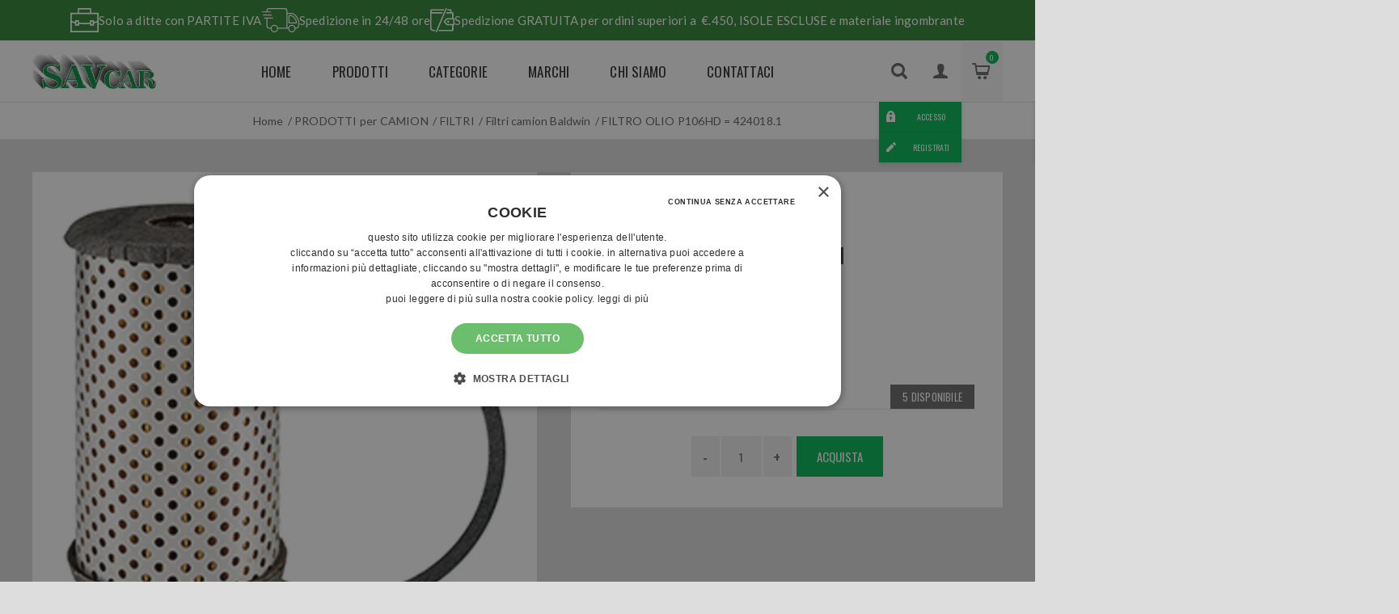

--- FILE ---
content_type: text/html; charset=utf-8
request_url: https://www.savcar.it/filtro-olio-p106hd-4240181
body_size: 29520
content:
<!DOCTYPE html><html lang=it class=html-product-details-page><head><title>Ricambi per camion, escavatori e trattori - FILTRO OLIO P106HD = 424018.1</title><meta charset=UTF-8><meta name=description content="SAVCAR srl da oltre trent’anni anni è specializzata nella vendita di ricambi e accessori per camion, trattori, escavatori a Torino."><meta name=keywords content="Ricambi e accessori camion,rimorchi,escavatori,trattori a Torino"><meta name=generator content=nopCommerce><meta name=viewport content="width=device-width, initial-scale=1.0, user-scalable=0, minimum-scale=1.0, maximum-scale=1.0"><link href="https://fonts.googleapis.com/css?family=Lato&amp;subset=latin-ext&amp;display=swap" rel=stylesheet><link href="https://fonts.googleapis.com/css2?family=Oswald&amp;display=swap" rel=stylesheet><meta property=og:type content=product><meta property=og:title content="FILTRO OLIO P106HD = 424018.1"><meta property=og:description content=""><meta property=og:image content=https://www.savcar.it/images/thumbs/0070044_filtro-olio-p106hd-4240181_625.jpeg><meta property=og:image:url content=https://www.savcar.it/images/thumbs/0070044_filtro-olio-p106hd-4240181_625.jpeg><meta property=og:url content=https://www.savcar.it/filtro-olio-p106hd-4240181><meta property=og:site_name content=SavCar><meta property=twitter:card content=summary><meta property=twitter:site content=SavCar><meta property=twitter:title content="FILTRO OLIO P106HD = 424018.1"><meta property=twitter:description content=""><meta property=twitter:image content=https://www.savcar.it/images/thumbs/0070044_filtro-olio-p106hd-4240181_625.jpeg><meta property=twitter:url content=https://www.savcar.it/filtro-olio-p106hd-4240181><style>.product-details-page .full-description{display:none}.product-details-page .ui-tabs .full-description{display:block}.product-details-page .tabhead-full-description{display:none}</style><script src=/Plugins/FoxNetSoft.GoogleEnhancedEcommerce/Scripts/googleeehelper.js></script><script>window.dataLayer=window.dataLayer||[];var GEE_productImpressions=GEE_productImpressions||[],GEE_productDetails=GEE_productDetails||[],GEE_cartproducts=GEE_cartproducts||[],GEE_wishlistproducts=GEE_wishlistproducts||[];GEE_productDetails=[{name:"FILTRO OLIO P106HD = 424018.1",id:"8755",price:"4.40",category:"Filtri camion Baldwin",productId:8755}];dataLayer.push({ecommerce:{detail:{actionField:{list:"product"},products:GEE_productDetails},currencyCode:"EUR",impressions:GEE_productImpressions}})</script><meta name=google-site-verification content=MuFJ4sQFB557bias_v9AvEVj_zcBv8k9XvhBT4qQzAY><script>(function(n,t,i,r,u){n[r]=n[r]||[];n[r].push({"gtm.start":(new Date).getTime(),event:"gtm.js"});var e=t.getElementsByTagName(i)[0],f=t.createElement(i),o=r!="dataLayer"?"&l="+r:"";f.async=!0;f.src="https://www.googletagmanager.com/gtm.js?id="+u+o;e.parentNode.insertBefore(f,e)})(window,document,"script","dataLayer","GTM-NB9455TV")</script><script async src="https://www.googletagmanager.com/gtag/js?id=UA-218232650-1"></script><script>function gtag(){dataLayer.push(arguments)}window.dataLayer=window.dataLayer||[];gtag("js",new Date);gtag("config","UA-218232650-1")</script><link href=/bundles/m5bpgh3v0_c3vs7zfwekmrvmf-cszhl_45lzm6ymckq.min.css rel=stylesheet><link rel=canonical href=https://www.savcar.it/filtro-olio-p106hd-4240181><link rel=apple-touch-icon sizes=180x180 href=/icons/icons_0/apple-touch-icon.png><link rel=icon type=image/png sizes=32x32 href=/icons/icons_0/favicon-32x32.png><link rel=icon type=image/png sizes=16x16 href=/icons/icons_0/favicon-16x16.png><link rel=manifest href=/icons/icons_0/site.webmanifest><link rel=mask-icon href=/icons/icons_0/safari-pinned-tab.svg color=#5bbad5><link rel="shortcut icon" href=/icons/icons_0/favicon.ico><meta name=msapplication-TileColor content=#da532c><meta name=msapplication-config content=/icons/icons_0/browserconfig.xml><meta name=theme-color content=#ffffff><script src=//widget.trustpilot.com/bootstrap/v5/tp.widget.bootstrap.min.js async></script><body class="product-details-page-body light-theme"><div class=page-loader><div class=loader></div></div><noscript><iframe src="https://www.googletagmanager.com/ns.html?id=GTM-NB9455TV" height=0 width=0 style=display:none;visibility:hidden></iframe></noscript><div class=ajax-loading-block-window style=display:none></div><div id=dialog-notifications-success title=Notifica style=display:none></div><div id=dialog-notifications-error title=Errore style=display:none></div><div id=dialog-notifications-warning title=Avviso style=display:none></div><div id=bar-notification class=bar-notification-container data-close=Chiudi></div><!--[if lte IE 8]><div style=clear:both;height:59px;text-align:center;position:relative><a href=http://www.microsoft.com/windows/internet-explorer/default.aspx target=_blank> <img src=/Themes/Venture/Content/img/ie_warning.jpg height=42 width=820 alt="You are using an outdated browser. For a faster, safer browsing experience, upgrade for free today."> </a></div><![endif]--><div class=master-wrapper-page><div class=header><div class=headerBanner><div class=topic-block><div class=topic-block-body><div><img src=/images/BannerHeader/01.svg alt="Partite iva">Solo a ditte con PARTITE IVA</div><div><img src=/images/BannerHeader/02.svg alt="Spedizione 24-48">Spedizione in 24/48 ore</div><div><img src=/images/BannerHeader/03.svg alt="Spedizione gratuita">Spedizione GRATUITA per ordini superiori a  €.450, ISOLE ESCLUSE e materiale ingombrante</div></div></div></div><div class=header-upper><div class=header-selectors-wrapper></div></div><div class=header-lower><div class=header-left><div class=header-logo><a href="/" class=logo> <img alt=SavCar src=https://www.savcar.it/images/thumbs/0076717_logo.png></a></div></div><div class=header-center><div class="header-menu light-layout"><div class=close-menu><div class=mobile-logo><a href="/" class=logo> <img alt=SavCar src=https://www.savcar.it/images/thumbs/0076717_logo.png></a></div><span>Chiudi</span></div><ul class=mega-menu data-isrtlenabled=false data-enableclickfordropdown=false><li><a href="/" title=Home><span> Home</span></a><li class=has-sublist><span class="with-subcategories single-item-categories labelfornextplusbutton">Prodotti</span><div class=plus-button></div><div class=sublist-wrap><ul class=sublist><li class=back-button><span>Indietro</span><li><a class=lastLevelCategory href=/crema-lavamani-e-carta-asciugamani title="CREMA LAVAMANI E CARTA ASCIUGAMANI"><span>CREMA LAVAMANI E CARTA ASCIUGAMANI</span></a><li class=has-sublist><a href=/prodotti-per-camion-veicoli-industriali title="PRODOTTI per CAMION" class=with-subcategories><span>PRODOTTI per CAMION</span></a><div class=plus-button></div><div class=sublist-wrap><ul class=sublist><li class=back-button><span>Indietro</span><li class=has-sublist><a href=/materiale-elettrico-veicoli-industriali title="Materiale Elettrico" class=with-subcategories><span>Materiale Elettrico</span></a><div class=plus-button></div><div class=sublist-wrap><ul class=sublist><li class=back-button><span>Indietro</span><li class=has-sublist><a href=/fanali-posteriori-camion title="Fanali posteriori camion" class=with-subcategories><span>Fanali posteriori camion</span></a><div class=plus-button></div><div class=sublist-wrap><ul class=sublist><li class=back-button><span>Indietro</span><li><a class=lastLevelCategory href=/fanali-posteriori-astra-hd title="Fanali posteriori Astra HD"><span>Fanali posteriori Astra HD</span></a><li><a class=lastLevelCategory href=/fanale-posteriori-daf title="Fanali posteriori DAF"><span>Fanali posteriori DAF</span></a><li><a class=lastLevelCategory href=/fanali-posteriori-iveco title="Fanali posteriori Iveco"><span>Fanali posteriori Iveco</span></a><li><a class=lastLevelCategory href=/fanali-posteriori-led-per-camion title="Fanali posteriori Led per CAMION"><span>Fanali posteriori Led per CAMION</span></a><li><a class=lastLevelCategory href=/fanali-posteriori-man title="Fanali posteriori MAN"><span>Fanali posteriori MAN</span></a><li><a class=lastLevelCategory href=/fanali-posteriori-mercedes title="Fanali posteriori Mercedes"><span>Fanali posteriori Mercedes</span></a><li><a class=lastLevelCategory href=/fanali-posteriori-renault-3 title="Fanali posteriori Renault"><span>Fanali posteriori Renault</span></a><li><a class=lastLevelCategory href=/fanali-posteriori-scania title="Fanali posteriori Scania"><span>Fanali posteriori Scania</span></a><li><a class=view-all href=/fanali-posteriori-camion title="Vedi tutto"> <span>Vedi tutto</span> </a></ul></div><li class=has-sublist><a href=/camion-elettrico-fanali-ingombro-laterale-a-led title="Fanali ingombro a led per camion" class=with-subcategories><span>Fanali ingombro a led per camion</span></a><div class=plus-button></div><div class=sublist-wrap><ul class=sublist><li class=back-button><span>Indietro</span><li><a class=lastLevelCategory href=/fanali-ingombro-a-lampadina title="Fanali ingombro a  lampadina"><span>Fanali ingombro a lampadina</span></a><li><a class=lastLevelCategory href=/catadiottri title=Catadiottri><span>Catadiottri</span></a><li><a class=lastLevelCategory href=/fanali-ingombro-a-led title="FANALI INGOMBRO A LED"><span>FANALI INGOMBRO A LED</span></a></ul></div><li><a class=lastLevelCategory href=/fanali-luci-targa title="Fanali luci targa"><span>Fanali luci targa</span></a><li><a class=lastLevelCategory href=/lampeggianti-e-fari-lavoro title="Fari da Lavoro e Lampeggianti"><span>Fari da Lavoro e Lampeggianti</span></a><li class=has-sublist><a href=/lampadine-e-fusibili-per-camion title="Lampadine e fusibili per camion" class=with-subcategories><span>Lampadine e fusibili per camion</span></a><div class=plus-button></div><div class=sublist-wrap><ul class=sublist><li class=back-button><span>Indietro</span><li><a class=lastLevelCategory href=/fusibili-e-portafusibili title="Fusibili e portafusibili"><span>Fusibili e portafusibili</span></a><li><a class=lastLevelCategory href=/lampadine-12v title="Lampadine 12v"><span>Lampadine 12v</span></a><li><a class=lastLevelCategory href=/lampadine-24v-per-camion title="Lampadine 24v per camion"><span>Lampadine 24v per camion</span></a></ul></div><li class=has-sublist><a href=/capicorda-minuteria-elettrica title="Minuteria elettrica" class=with-subcategories><span>Minuteria elettrica</span></a><div class=plus-button></div><div class=sublist-wrap><ul class=sublist><li class=back-button><span>Indietro</span><li><a class=lastLevelCategory href=/capicorda title=Capicorda><span>Capicorda</span></a><li><a class=lastLevelCategory href=/cavi-elettrici-camion title="Cavi elettrici camion"><span>Cavi elettrici camion</span></a></ul></div><li class=has-sublist><a href=/fanali-anteriori-camion title="FANALI ANTERIORI CAMION" class=with-subcategories><span>FANALI ANTERIORI CAMION</span></a><div class=plus-button></div><div class=sublist-wrap><ul class=sublist><li class=back-button><span>Indietro</span><li><a class=lastLevelCategory href=/fanali-anteriori-astra-hd title="FANALI ANTERIORI ASTRA HD"><span>FANALI ANTERIORI ASTRA HD</span></a><li><a class=lastLevelCategory href=/fanali-anteriori-iveco title="FANALI ANTERIORI IVECO"><span>FANALI ANTERIORI IVECO</span></a><li><a class=lastLevelCategory href=/fanali-anteriori-man title="Fanali anteriori MAN"><span>Fanali anteriori MAN</span></a><li><a class=lastLevelCategory href=/fanali-anteriori-mercedes title="Fanali  anteriori Mercedes"><span>Fanali anteriori Mercedes</span></a><li><a class=lastLevelCategory href=/fanali-anteriori-renault title="Fanali anteriori Renault"><span>Fanali anteriori Renault</span></a><li><a class=lastLevelCategory href=/fanali-anteriori-scania title="Fanali anteriori Scania"><span>Fanali anteriori Scania</span></a><li><a class=lastLevelCategory href=/fanali-anteriori-volvo-fh title="FANALI  ANTERIORI VOLVO FH"><span>FANALI ANTERIORI VOLVO FH</span></a></ul></div><li class=has-sublist><a href=/batterie-e-materiale-avviamento title="Batterie e materiale avviamento" class=with-subcategories><span>Batterie e materiale avviamento</span></a><div class=plus-button></div><div class=sublist-wrap><ul class=sublist><li class=back-button><span>Indietro</span><li><a class=lastLevelCategory href=/batterie-per-camion title="BATTERIE  PER CAMION-TRATTORI-BUS"><span>BATTERIE PER CAMION-TRATTORI-BUS</span></a><li><a class=lastLevelCategory href=/booster-e-caricabatterie title="Booster e caricabatterie"><span>Booster e caricabatterie</span></a><li><a class=lastLevelCategory href=/morsetti-e-cavi-batteria title="Morsetti e cavi batteria"><span>Morsetti e cavi batteria</span></a></ul></div></ul></div><li class=has-sublist><a href=/camion-carrozzeria title="Ricambi di CARROZZERIA CAMION" class=with-subcategories><span>Ricambi di CARROZZERIA CAMION</span></a><div class=plus-button></div><div class=sublist-wrap><ul class=sublist><li class=back-button><span>Indietro</span><li><a class=lastLevelCategory href=/camion-carrozzeria-carrozzeria-varia title="Carrozzeria varia e sigillanti"><span>Carrozzeria varia e sigillanti</span></a><li><a class=lastLevelCategory href=/cassette-porta-attrezzi-camion-e-taniche title="CASSETTE PORTA ATTREZZI PER CAMION IN ACCIAIO"><span>CASSETTE PORTA ATTREZZI PER CAMION IN ACCIAIO</span></a><li><a class=lastLevelCategory href=/camion-carrozzeria-griglie-riparo-fanale title="Griglie riparo fanale"><span>Griglie riparo fanale</span></a><li><a class=lastLevelCategory href=/camion-carrozzeria-materiale-per-teloni-e-copriscopri title="Materiale per teloni camion e rimorchi"><span>Materiale per teloni camion e rimorchi</span></a><li><a class=lastLevelCategory href=/camion-carrozzeria-parabrezza title=Parabrezza><span>Parabrezza</span></a><li><a class=lastLevelCategory href=/parafanghi-camion-furgoni-e-veicoli-industriali title="Parafanghi per camion e veicoli industriali"><span>Parafanghi per camion e veicoli industriali</span></a><li><a class=lastLevelCategory href=/paraspruzzi-camion title=PARASPRUZZI><span>PARASPRUZZI</span></a><li><a class=lastLevelCategory href=/rivetti-rivetti-a-strappo-rivettatrici-manuali-pneumatiche title="Rivetti a strappo, inserti filettati, rivettatrici"><span>Rivetti a strappo, inserti filettati, rivettatrici</span></a><li><a class=view-all href=/camion-carrozzeria title="Vedi tutto"> <span>Vedi tutto</span> </a></ul></div><li><a class=lastLevelCategory href=/prodotti-per-ancoraggio-del-carico title="ANCORAGGIO e SOLEVAMENTO del CARICO"><span>ANCORAGGIO e SOLEVAMENTO del CARICO</span></a><li class=has-sublist><a href=/camion-antigelo-olio-grasso-adblue title="ANTIGELO - OLIO -GRASSO - AdBlue®" class=with-subcategories><span>ANTIGELO - OLIO -GRASSO - AdBlue&#xAE;</span></a><div class=plus-button></div><div class=sublist-wrap><ul class=sublist><li class=back-button><span>Indietro</span><li><a class=lastLevelCategory href=/camion-antigelo-olio-adblue-accessori-per-travaso-oli-adblue-e-gasolio title="Attrezzatura travaso AdBlue e gasolio"><span>Attrezzatura travaso AdBlue e gasolio</span></a><li><a class=lastLevelCategory href=/camion-antigelo-olio-adblue-adblue title=AdBlue®><span>AdBlue&#xAE;</span></a><li><a class=lastLevelCategory href=/camion-antigelo-olio-adblue-antigelo title="Liquido Antigelo puro Blu-Rosso-Giallo"><span>Liquido Antigelo puro Blu-Rosso-Giallo</span></a><li><a class=lastLevelCategory href=/camion-antigelo-olio-adblue-oli-e-grassi-per-autoveicoli title="Oli e grassi per autoveicoli"><span>Oli e grassi per autoveicoli</span></a></ul></div><li class=has-sublist><a href=/filtri-aria-olio-gasolio-per-veicoli-industriali-camion title=FILTRI class=with-subcategories><span>FILTRI</span></a><div class=plus-button></div><div class=sublist-wrap><ul class=sublist><li class=back-button><span>Indietro</span><li><a class=lastLevelCategory href=/filtri-per-camion-astra-hd8 title="FILTRI CAMION ASTRA HD"><span>FILTRI CAMION ASTRA HD</span></a><li><a class=lastLevelCategory href=/filtri-camion-daf title="Filtri camion DAF"><span>Filtri camion DAF</span></a><li><a class=lastLevelCategory href=/filtri-camion-fiat-citroen-peugeot title="Filtri camion Fiat citroen peugeot"><span>Filtri camion Fiat citroen peugeot</span></a><li><a class=lastLevelCategory href=/filtri-camion-iveco title="FILTRI per CAMION IVECO"><span>FILTRI per CAMION IVECO</span></a><li><a class=lastLevelCategory href=/filtri-camion-man title="Filtri camion MAN"><span>Filtri camion MAN</span></a><li><a class=lastLevelCategory href=/camion-filtri-mercedes title="FILTRI CAMION MERCEDES"><span>FILTRI CAMION MERCEDES</span></a><li><a class=lastLevelCategory href=/camion-filtri-pre-filtri-carburante-fispino title="Pre filtri carburante Fispini"><span>Pre filtri carburante Fispini</span></a><li><a class=lastLevelCategory href=/filtri-camion-renault title="Filtri camion Renault"><span>Filtri camion Renault</span></a><li><a class=view-all href=/filtri-aria-olio-gasolio-per-veicoli-industriali-camion title="Vedi tutto"> <span>Vedi tutto</span> </a></ul></div><li><a class=lastLevelCategory href=/materiale-per-teloni title="MATERIALE PER TELONI"><span>MATERIALE PER TELONI</span></a><li><a class=lastLevelCategory href=/materiale-per-gommisti-e-carrozzieri title="MATERIALE per GOMMISTI E CARROZZIERI"><span>MATERIALE per GOMMISTI E CARROZZIERI</span></a><li class=has-sublist><a href=/raccordi-per-impianto-frenante-sospensioni-colonnette-ruote title="Sospensioni pneumatiche, IMPIANTO FRENANTE" class=with-subcategories><span>Sospensioni pneumatiche, IMPIANTO FRENANTE</span></a><div class=plus-button></div><div class=sublist-wrap><ul class=sublist><li class=back-button><span>Indietro</span><li><a class=lastLevelCategory href=/materiale-per-impianto-frenante-e-raccordi title="Materiale per impianto frenante e raccordi per camion"><span>Materiale per impianto frenante e raccordi per camion</span></a><li class=has-sublist><a href=/pastiglie-freno-per-autocarri title="Pastiglie freno per autocarri" class=with-subcategories><span>Pastiglie freno per autocarri</span></a><div class=plus-button></div><div class=sublist-wrap><ul class=sublist><li class=back-button><span>Indietro</span><li><a class=lastLevelCategory href=/pastiglie-freno-daf title="Pastiglie freno DAF"><span>Pastiglie freno DAF</span></a><li><a class=lastLevelCategory href=/pastiglie-freno-isuzu title="Pastiglie freno Isuzu"><span>Pastiglie freno Isuzu</span></a><li><a class=lastLevelCategory href=/pastiglie-freno-iveco title="Serie Pastiglie freno Iveco"><span>Serie Pastiglie freno Iveco</span></a><li><a class=lastLevelCategory href=/pastiglie-freno-mercedes-autocarri title="Pastiglie freno Mercedes autocarri"><span>Pastiglie freno Mercedes autocarri</span></a><li><a class=lastLevelCategory href=/pastiglie-freno-renault-autocarri title="Pastiglie freno Renault"><span>Pastiglie freno Renault</span></a><li><a class=lastLevelCategory href=/pastiglie-freno-scania title="Pastiglie freno Scania"><span>Pastiglie freno Scania</span></a><li><a class=lastLevelCategory href=/pastiglie-freno-volvo title="Pastiglie freno Volvo"><span>Pastiglie freno Volvo</span></a></ul></div><li class=has-sublist><a href=/camion-impianto-frenante-e-sospensioni-sospensioni-ad-aria-camion title="Sospensioni ad aria" class=with-subcategories><span>Sospensioni ad aria</span></a><div class=plus-button></div><div class=sublist-wrap><ul class=sublist><li class=back-button><span>Indietro</span><li><a class=lastLevelCategory href=/sospensioni-ad-aria-daf title="Sospensioni ad aria DAF"><span>Sospensioni ad aria DAF</span></a><li><a class=lastLevelCategory href=/sospensioni-ad-aria-iveco title="Sospensioni ad aria Iveco"><span>Sospensioni ad aria Iveco</span></a><li><a class=lastLevelCategory href=/sospensioni-ad-aria-man title="Sospensioni ad aria MAN"><span>Sospensioni ad aria MAN</span></a><li><a class=lastLevelCategory href=/sospensioni-ad-aria-mercedes title="Sospensioni ad aria Mercedes"><span>Sospensioni ad aria Mercedes</span></a><li><a class=lastLevelCategory href=/sospensioni-ad-aria-renault title="Sospensioni ad aria Renault"><span>Sospensioni ad aria Renault</span></a><li><a class=lastLevelCategory href=/sospensioni-ad-aria-scania title="Sospensioni ad aria Scania"><span>Sospensioni ad aria Scania</span></a><li><a class=lastLevelCategory href=/sospensioni-ad-aria-volvo title="Sospensioni ad aria Volvo"><span>Sospensioni ad aria Volvo</span></a></ul></div><li><a class=lastLevelCategory href=/colonnette-ruota-autocarri title="COLONNETTE RUOTA AUTOCARRI"><span>COLONNETTE RUOTA AUTOCARRI</span></a></ul></div><li><a class=view-all href=/prodotti-per-camion-veicoli-industriali title="Vedi tutto"> <span>Vedi tutto</span> </a></ul></div><li><a class=lastLevelCategory href=/detergenti-e-lavavetri title="DETERGENTI E LAVAVETRI"><span>DETERGENTI E LAVAVETRI</span></a><li><a class=lastLevelCategory href=/prodotti-chimici title="PRODOTTI CHIMICI"><span>PRODOTTI CHIMICI</span></a><li class=has-sublist><a href=/prodotti-per-escavatori title="PRODOTTI per ESCAVATORE" class=with-subcategories><span>PRODOTTI per ESCAVATORE</span></a><div class=plus-button></div><div class=sublist-wrap><ul class=sublist><li class=back-button><span>Indietro</span><li><a class=lastLevelCategory href=/catene-per-sollevamento title="CATENE PER SOLLEVAMENTO E FASCE"><span>CATENE PER SOLLEVAMENTO E FASCE</span></a><li class=has-sublist><a href=/denti-per-benna-escavatore title="DENTI PER BENNA ESCAVATORE" class=with-subcategories><span>DENTI PER BENNA ESCAVATORE</span></a><div class=plus-button></div><div class=sublist-wrap><ul class=sublist><li class=back-button><span>Indietro</span><li><a class=lastLevelCategory href=/denti-per-benna-escavatore-caterpillar title="Denti per benna escavatore caterpillar"><span>Denti per benna escavatore caterpillar</span></a><li><a class=lastLevelCategory href=/denti-per-benna-hitachi title="Denti per benna Hitachi"><span>Denti per benna Hitachi</span></a><li><a class=lastLevelCategory href=/denti-per-benna-miniescavatore title="Denti per benna  Miniescavatore"><span>Denti per benna Miniescavatore</span></a><li><a class=lastLevelCategory href=/denti-per-benna-tipo-esco title="DENTI PER BENNA escavatore TIPO ESCO super V"><span>DENTI PER BENNA escavatore TIPO ESCO super V</span></a></ul></div><li class=has-sublist><a href=/oli-grassi-filtri-e-adblue title="OLI GRASSI FILTRI e AdBlue®" class=with-subcategories><span>OLI GRASSI FILTRI e AdBlue&#xAE;</span></a><div class=plus-button></div><div class=sublist-wrap><ul class=sublist><li class=back-button><span>Indietro</span><li><a class=lastLevelCategory href=/oli-per-escavatori title="Oli per escavatori"><span>Oli per escavatori</span></a><li><a class=lastLevelCategory href=/grassi-per-escavatori title="Grassi per escavatori"><span>Grassi per escavatori</span></a><li class=has-sublist><a href=/filtri-per-escavatori title="Filtri per escavatori" class=with-subcategories><span>Filtri per escavatori</span></a><div class=plus-button></div><div class=sublist-wrap><ul class=sublist><li class=back-button><span>Indietro</span><li><a class=lastLevelCategory href=/filtri-cat-escavatori title="Filtri per escavatori CATERPILLAR"><span>Filtri per escavatori CATERPILLAR</span></a><li><a class=lastLevelCategory href=/filtri-hitachi-escavatori title="Filtri mini escavatori Hitachi"><span>Filtri mini escavatori Hitachi</span></a></ul></div><li><a class=lastLevelCategory href=/adblue-in-confezioni-varie-escavatori-trattori title=AdBlue®><span>AdBlue&#xAE;</span></a><li><a class=lastLevelCategory href=/antigelo-blu-rosso-giallo title=Antigelo><span>Antigelo</span></a><li><a class=lastLevelCategory href=/cisterne-adblue-pompe-travaso-fusti title="INGRASSAGGIO e TRAVASO"><span>INGRASSAGGIO e TRAVASO</span></a></ul></div><li><a class=lastLevelCategory href=/escavatori-materiale-elettrico-civile-industriale title="MATERIALE ELETTRICO CIVILE e INDUSTRIALE"><span>MATERIALE ELETTRICO CIVILE e INDUSTRIALE</span></a><li><a class=lastLevelCategory href=/dischi-diamantati-2 title="DISCHI DIAMANTATI, cercacavi e vernice tracciante"><span>DISCHI DIAMANTATI, cercacavi e vernice tracciante</span></a><li><a class=lastLevelCategory href=/materiale-per-taglio-e-saldatura title="Materiale per TAGLIO E SALDATURA"><span>Materiale per TAGLIO E SALDATURA</span></a><li><a class=lastLevelCategory href=/segnali-da-cantiere title="CARTELLI SEGNALETICI DA CANTIERE"><span>CARTELLI SEGNALETICI DA CANTIERE</span></a><li class=has-sublist><a href=/materiale-elettrico-per-escavatori title="MATERIALE ELETTRICO" class=with-subcategories><span>MATERIALE ELETTRICO</span></a><div class=plus-button></div><div class=sublist-wrap><ul class=sublist><li class=back-button><span>Indietro</span><li class=has-sublist><a href=/batterie-e-materiale-avviamento-escavatori title="Batterie e materiale avviamento" class=with-subcategories><span>Batterie e materiale avviamento</span></a><div class=plus-button></div><div class=sublist-wrap><ul class=sublist><li class=back-button><span>Indietro</span><li><a class=lastLevelCategory href=/batterie-escavatori title=Batterie><span>Batterie</span></a><li><a class=lastLevelCategory href=/booster-e-caricabatterie-escavatore title="Booster e caricabatterie"><span>Booster e caricabatterie</span></a><li><a class=lastLevelCategory href=/morsetti-e-cavi-batteria-professionali title="Morsetti e cavi batteria professionali"><span>Morsetti e cavi batteria professionali</span></a></ul></div><li><a class=lastLevelCategory href=/girofaro-e-fari-da-lavoro-led-per-escavatori title="Girofari e fari da lavoro"><span>Girofari e fari da lavoro</span></a><li class=has-sublist><a href=/lampadine-e-fusibili-escavatori title="Lampadine e fusibili" class=with-subcategories><span>Lampadine e fusibili</span></a><div class=plus-button></div><div class=sublist-wrap><ul class=sublist><li class=back-button><span>Indietro</span><li><a class=lastLevelCategory href=/fusibili-escavatore title=Fusibili><span>Fusibili</span></a><li><a class=lastLevelCategory href=/lampadine-12v-escavatore title="Lampadine 12v"><span>Lampadine 12v</span></a><li><a class=lastLevelCategory href=/lampadine-24v-escavatore title="Lampadine 24v"><span>Lampadine 24v</span></a></ul></div><li class=has-sublist><a href=/minuteria-elettrica-capicorda-cavi-elettrici title="Minuteria elettrica" class=with-subcategories><span>Minuteria elettrica</span></a><div class=plus-button></div><div class=sublist-wrap><ul class=sublist><li class=back-button><span>Indietro</span><li><a class=lastLevelCategory href=/capicorda-escavatore title=Capicorda><span>Capicorda</span></a><li><a class=lastLevelCategory href=/cavi-elettrici-escavatore title="Cavi elettrici escavatore"><span>Cavi elettrici escavatore</span></a></ul></div></ul></div></ul></div><li class=has-sublist><a href=/ricambi-rimorchi-semirimorchi title="PRODOTTI PER RIMORCHI e SEMIRIMORCHI" class=with-subcategories><span>PRODOTTI PER RIMORCHI e SEMIRIMORCHI</span></a><div class=plus-button></div><div class=sublist-wrap><ul class=sublist><li class=back-button><span>Indietro</span><li class=has-sublist><a href=/elettrico-per-rimorchi-e-semirimorchi title="Materiale ELETTRICO PER SEMIRIMORCHI" class=with-subcategories><span>Materiale ELETTRICO PER SEMIRIMORCHI</span></a><div class=plus-button></div><div class=sublist-wrap><ul class=sublist><li class=back-button><span>Indietro</span><li><a class=lastLevelCategory href=/fanali-ingombro-a-led-per-camion-rimorchi title="FANALI INGOMBRO a LED per CAMION"><span>FANALI INGOMBRO a LED per CAMION</span></a><li><a class=lastLevelCategory href=/fanali-posteriori-rimorchio title="Fanali posteriori rimorchi e semirimorchi"><span>Fanali posteriori rimorchi e semirimorchi</span></a><li><a class=lastLevelCategory href=/spirali-elettriche-rimorchio title="Spirali elettriche prese e spine"><span>Spirali elettriche prese e spine</span></a></ul></div><li><a class=lastLevelCategory href=/camion-carrozzeria-materiale-per-teloni-e-copriscopri-2 title="ACCESSORI  PER TELONI CAMION"><span>ACCESSORI PER TELONI CAMION</span></a><li><a class=lastLevelCategory href=/rimorchi-segnaletica title=SEGNALETICA><span>SEGNALETICA</span></a><li class=has-sublist><a href=/rimorchi-carrozzeria title="Materiale di CARROZZERIA per rimorchi" class=with-subcategories><span>Materiale di CARROZZERIA per rimorchi</span></a><div class=plus-button></div><div class=sublist-wrap><ul class=sublist><li class=back-button><span>Indietro</span><li><a class=lastLevelCategory href=/accessori-per-rimorchi title="Accessori per rimorchi"><span>Accessori per rimorchi</span></a><li><a class=lastLevelCategory href=/ancoraggio-del-carico title="Materiale per L’Ancoraggio del carico"><span>Materiale per L&#x2019;Ancoraggio del carico</span></a><li><a class=lastLevelCategory href=/barre-paraincastro-rimorchi title="Barre paraincastro per camion rimorchi e semirimorchi"><span>Barre paraincastro per camion rimorchi e semirimorchi</span></a><li><a class=lastLevelCategory href=/cassetti-e-taniche-per-rimorchi title="Cassetti e taniche per rimorchi"><span>Cassetti e taniche per rimorchi</span></a><li><a class=lastLevelCategory href=/parafanghi-parabici-per-rimorchi title="Parafanghi e parabici per rimorchi"><span>Parafanghi e parabici per rimorchi</span></a><li><a class=lastLevelCategory href=/portaestintori-ed-estintori title="Portaestintori ed estintori"><span>Portaestintori ed estintori</span></a><li><a class=lastLevelCategory href=/tamponi-paracolpi title="Tamponi paracolpi"><span>Tamponi paracolpi</span></a></ul></div><li><a class=lastLevelCategory href=/rimorchi-pastiglie-e-colonnette-ruota title="PASTIGLIE FRENO E COLONNETTE RUOTA per SEMIRIMORCHI"><span>PASTIGLIE FRENO E COLONNETTE RUOTA per SEMIRIMORCHI</span></a><li><a class=lastLevelCategory href=/rimorchi-sospensioni-ad-aria title="SOSPENSIONI AD ARIA"><span>SOSPENSIONI AD ARIA</span></a><li><a class=lastLevelCategory href=/rimorchi-materiale-per-impianto-frenante title="MATERIALE PER IMPIANTO FRENANTE"><span>MATERIALE PER IMPIANTO FRENANTE</span></a></ul></div><li class=has-sublist><a href=/ricambi-per-trattori title="RICAMBI per TRATTORI" class=with-subcategories><span>RICAMBI per TRATTORI</span></a><div class=plus-button></div><div class=sublist-wrap><ul class=sublist><li class=back-button><span>Indietro</span><li><a class=lastLevelCategory href=/elettrico-e-specchi-per-trattori title="ELETTRICO E SPECCHI"><span>ELETTRICO E SPECCHI</span></a><li><a class=lastLevelCategory href=/fari-da-lavoro-a-led-per-trattori title="LAMPEGGIANTE-GIROFARO E FARI DA LAVORO"><span>LAMPEGGIANTE-GIROFARO E FARI DA LAVORO</span></a><li><a class=lastLevelCategory href=/batteria-per-trattore-escavatore title=BATTERIE><span>BATTERIE</span></a><li class=has-sublist><a href=/trattori-lubrificazione-ingrassaggio-e-filtrazione title="LUBRIFICAZIONE INGRASSAGGIO E FILTRAZIONE" class=with-subcategories><span>LUBRIFICAZIONE INGRASSAGGIO E FILTRAZIONE</span></a><div class=plus-button></div><div class=sublist-wrap><ul class=sublist><li class=back-button><span>Indietro</span><li><a class=lastLevelCategory href=/trattori-lubrificazione-ingrassaggio-e-filtrazione-accessori-per-ingrassaggio-e-travaso-olio-gasolio-adblue title="Attrezzatura per ingrassaggio e travaso olio gasolio AdBlue"><span>Attrezzatura per ingrassaggio e travaso olio gasolio AdBlue</span></a><li><a class=lastLevelCategory href=/trattori-lubrificazione-ingrassaggio-e-filtrazione-filtri-per-trattori title="Filtri per trattori"><span>Filtri per trattori</span></a><li><a class=lastLevelCategory href=/grasso-per-ingrassatori title=Grasso><span>Grasso</span></a><li><a class=lastLevelCategory href=/olio-motore-15w40 title="Oli motore - idraulico-idroguida"><span>Oli motore - idraulico-idroguida</span></a><li><a class=lastLevelCategory href=/adblue-fusto title=AdBlue®><span>AdBlue&#xAE;</span></a><li><a class=lastLevelCategory href=/liquido-antigelo title=Antigelo><span>Antigelo</span></a></ul></div><li><a class=lastLevelCategory href=/materiale-per-aziende-agricole title="MATERIALE PER AZIENDE AGRICOLE"><span>MATERIALE PER AZIENDE AGRICOLE</span></a></ul></div><li class=has-sublist><a href=/officine-gommisti-e-carrozzieri title="MATERIALE per OFFICINE-GOMMISTI E CARROZZIERI" class=with-subcategories><span>MATERIALE per OFFICINE-GOMMISTI E CARROZZIERI</span></a><div class=plus-button></div><div class=sublist-wrap><ul class=sublist><li class=back-button><span>Indietro</span><li class=has-sublist><a href=/materiale-per-officine-gommisti-e-carrozzieri-lampadine-e-fusibili title="LAMPADINE E FUSIBILI" class=with-subcategories><span>LAMPADINE E FUSIBILI</span></a><div class=plus-button></div><div class=sublist-wrap><ul class=sublist><li class=back-button><span>Indietro</span><li><a class=lastLevelCategory href=/materiale-per-officine-gommisti-e-carrozzieri-assortimento-fusibili title=Fusibili><span>Fusibili</span></a><li><a class=lastLevelCategory href=/materiale-per-officine-gommisti-e-carrozzieri-lampadine-e-fusibili-lampadine-12v title="Lampadine 12v"><span>Lampadine 12v</span></a><li><a class=lastLevelCategory href=/materiale-per-officine-gommisti-e-carrozzieri-lampadine-e-fusibili-lampadine-24v title="Lampadine 24v"><span>Lampadine 24v</span></a></ul></div><li class=has-sublist><a href=/materiale-per-officine-gommisti-e-carrozzieri-materiale-avviamento-e-batterie title="MATERIALE AVVIAMENTO E BATTERIE" class=with-subcategories><span>MATERIALE AVVIAMENTO E BATTERIE</span></a><div class=plus-button></div><div class=sublist-wrap><ul class=sublist><li class=back-button><span>Indietro</span><li><a class=lastLevelCategory href=/materiale-per-officine-gommisti-e-carrozzieri-batterie-per-camion title=Batterie><span>Batterie</span></a><li><a class=lastLevelCategory href=/materiale-per-officine-gommisti-e-carrozzieri-batterie-e-materiale-avviatore-camion title="Booster e caricabatterie"><span>Booster e caricabatterie</span></a><li><a class=lastLevelCategory href=/materiale-per-officine-gommisti-e-carrozzieri-batterie-e-materiale-avviamento-morsetti-batteria title="Morsetti e cavi"><span>Morsetti e cavi</span></a></ul></div><li class=has-sublist><a href=/materiale-per-officine-gommisti-e-carrozzieri-minuteria-elettrica title="MINUTERIA ELETTRICA" class=with-subcategories><span>MINUTERIA ELETTRICA</span></a><div class=plus-button></div><div class=sublist-wrap><ul class=sublist><li class=back-button><span>Indietro</span><li><a class=lastLevelCategory href=/materiale-per-officine-gommisti-e-carrozzieri-minuteria-elettrica-capicorda-elettrici title="Capicorda elettrici"><span>Capicorda elettrici</span></a><li><a class=lastLevelCategory href=/materiale-per-officine-gommisti-e-carrozzieri-cavi-elettrici title="Cavi elettrici"><span>Cavi elettrici</span></a></ul></div><li><a class=lastLevelCategory href=/materiale-per-gommisti title="MATERIALE per GOMMISTI"><span>MATERIALE per GOMMISTI</span></a><li><a class=lastLevelCategory href=/materiale-di-carrozzeria title="MATERIALE di CARROZZERIA"><span>MATERIALE di CARROZZERIA</span></a><li><a class=lastLevelCategory href=/oli-e-grassi-per-camion title="Oli e grassi per camion"><span>Oli e grassi per camion</span></a><li><a class=lastLevelCategory href=/materiale-per-officine-gommisti-e-carrozzieri-minuterie title=MINUTERIE><span>MINUTERIE</span></a><li><a class=lastLevelCategory href=/materiale-per-officine-gommisti-e-carrozzieri-tubi title=TUBI><span>TUBI</span></a><li><a class=view-all href=/officine-gommisti-e-carrozzieri title="Vedi tutto"> <span>Vedi tutto</span> </a></ul></div></ul></div><li class="has-sublist with-dropdown-in-grid cat"><span class="with-subcategories single-item-categories labelfornextplusbutton">Categorie</span><div class="dropdown categories fullWidth boxes-4"><div class=row-wrapper><div class=row><div class=box><div class=picture-title-wrap><div class=title><a href=/crema-lavamani-e-carta-asciugamani title="CREMA LAVAMANI E CARTA ASCIUGAMANI"><span>CREMA LAVAMANI E CARTA ASCIUGAMANI</span></a></div><div class=picture><a href=/crema-lavamani-e-carta-asciugamani title="Visualizza i prodotti della categoria CREMA LAVAMANI E CARTA ASCIUGAMANI"> <img class=lazy alt="Immagine per la categoria CREMA LAVAMANI E CARTA ASCIUGAMANI" src="[data-uri]" data-original=https://www.savcar.it/images/thumbs/0075154_crema-lavamani-e-carta-asciugamani_290.jpeg> </a></div></div></div><div class=box><div class=picture-title-wrap><div class=title><a href=/prodotti-per-camion-veicoli-industriali title="PRODOTTI per CAMION"><span>PRODOTTI per CAMION</span></a></div><div class=picture><a href=/prodotti-per-camion-veicoli-industriali title="Visualizza i prodotti della categoria PRODOTTI per CAMION"> <img class=lazy alt="Immagine per la categoria PRODOTTI per CAMION" src="[data-uri]" data-original=https://www.savcar.it/images/thumbs/0081773_prodotti-per-camion_290.jpeg> </a></div></div><ul class=subcategories><li class=subcategory-item><a href=/materiale-elettrico-veicoli-industriali title="Materiale Elettrico"><span>Materiale Elettrico</span></a><li class=subcategory-item><a href=/camion-carrozzeria title="Ricambi di CARROZZERIA CAMION"><span>Ricambi di CARROZZERIA CAMION</span></a><li class=subcategory-item><a href=/prodotti-per-ancoraggio-del-carico title="ANCORAGGIO e SOLEVAMENTO del CARICO"><span>ANCORAGGIO e SOLEVAMENTO del CARICO</span></a><li class=subcategory-item><a href=/camion-antigelo-olio-grasso-adblue title="ANTIGELO - OLIO -GRASSO - AdBlue®"><span>ANTIGELO - OLIO -GRASSO - AdBlue&#xAE;</span></a><li class="subcategory-item all"><a class=view-all href=/prodotti-per-camion-veicoli-industriali title="Vedi tutto"> <span>Vedi tutto</span> </a></ul></div><div class=box><div class=picture-title-wrap><div class=title><a href=/detergenti-e-lavavetri title="DETERGENTI E LAVAVETRI"><span>DETERGENTI E LAVAVETRI</span></a></div><div class=picture><a href=/detergenti-e-lavavetri title="Visualizza i prodotti della categoria DETERGENTI E LAVAVETRI"> <img class=lazy alt="Immagine per la categoria DETERGENTI E LAVAVETRI" src="[data-uri]" data-original=https://www.savcar.it/images/thumbs/0075155_detergenti-e-lavavetri_290.jpeg> </a></div></div></div><div class=box><div class=picture-title-wrap><div class=title><a href=/prodotti-chimici title="PRODOTTI CHIMICI"><span>PRODOTTI CHIMICI</span></a></div><div class=picture><a href=/prodotti-chimici title="Visualizza i prodotti della categoria PRODOTTI CHIMICI"> <img class=lazy alt="Immagine per la categoria PRODOTTI CHIMICI" src="[data-uri]" data-original=https://www.savcar.it/images/thumbs/0075156_prodotti-chimici_290.jpeg> </a></div></div></div></div><div class=row><div class=box><div class=picture-title-wrap><div class=title><a href=/prodotti-per-escavatori title="PRODOTTI per ESCAVATORE"><span>PRODOTTI per ESCAVATORE</span></a></div><div class=picture><a href=/prodotti-per-escavatori title="Visualizza i prodotti della categoria PRODOTTI per ESCAVATORE"> <img class=lazy alt="Immagine per la categoria PRODOTTI per ESCAVATORE" src="[data-uri]" data-original=https://www.savcar.it/images/thumbs/0076742_prodotti-per-escavatore_290.jpeg> </a></div></div><ul class=subcategories><li class=subcategory-item><a href=/catene-per-sollevamento title="CATENE PER SOLLEVAMENTO E FASCE"><span>CATENE PER SOLLEVAMENTO E FASCE</span></a><li class=subcategory-item><a href=/denti-per-benna-escavatore title="DENTI PER BENNA ESCAVATORE"><span>DENTI PER BENNA ESCAVATORE</span></a><li class=subcategory-item><a href=/oli-grassi-filtri-e-adblue title="OLI GRASSI FILTRI e AdBlue®"><span>OLI GRASSI FILTRI e AdBlue&#xAE;</span></a><li class=subcategory-item><a href=/escavatori-materiale-elettrico-civile-industriale title="MATERIALE ELETTRICO CIVILE e INDUSTRIALE"><span>MATERIALE ELETTRICO CIVILE e INDUSTRIALE</span></a><li class="subcategory-item all"><a class=view-all href=/prodotti-per-escavatori title="Vedi tutto"> <span>Vedi tutto</span> </a></ul></div><div class=box><div class=picture-title-wrap><div class=title><a href=/ricambi-rimorchi-semirimorchi title="PRODOTTI PER RIMORCHI e SEMIRIMORCHI"><span>PRODOTTI PER RIMORCHI e SEMIRIMORCHI</span></a></div><div class=picture><a href=/ricambi-rimorchi-semirimorchi title="Visualizza i prodotti della categoria PRODOTTI PER RIMORCHI e SEMIRIMORCHI"> <img class=lazy alt="Immagine per la categoria PRODOTTI PER RIMORCHI e SEMIRIMORCHI" src="[data-uri]" data-original=https://www.savcar.it/images/thumbs/0076741_prodotti-per-rimorchi-e-semirimorchi_290.jpeg> </a></div></div><ul class=subcategories><li class=subcategory-item><a href=/elettrico-per-rimorchi-e-semirimorchi title="Materiale ELETTRICO PER SEMIRIMORCHI"><span>Materiale ELETTRICO PER SEMIRIMORCHI</span></a><li class=subcategory-item><a href=/camion-carrozzeria-materiale-per-teloni-e-copriscopri-2 title="ACCESSORI  PER TELONI CAMION"><span>ACCESSORI PER TELONI CAMION</span></a><li class=subcategory-item><a href=/rimorchi-segnaletica title=SEGNALETICA><span>SEGNALETICA</span></a><li class=subcategory-item><a href=/rimorchi-carrozzeria title="Materiale di CARROZZERIA per rimorchi"><span>Materiale di CARROZZERIA per rimorchi</span></a><li class="subcategory-item all"><a class=view-all href=/ricambi-rimorchi-semirimorchi title="Vedi tutto"> <span>Vedi tutto</span> </a></ul></div><div class=box><div class=picture-title-wrap><div class=title><a href=/ricambi-per-trattori title="RICAMBI per TRATTORI"><span>RICAMBI per TRATTORI</span></a></div><div class=picture><a href=/ricambi-per-trattori title="Visualizza i prodotti della categoria RICAMBI per TRATTORI"> <img class=lazy alt="Immagine per la categoria RICAMBI per TRATTORI" src="[data-uri]" data-original=https://www.savcar.it/images/thumbs/0076744_ricambi-per-trattori_290.jpeg> </a></div></div><ul class=subcategories><li class=subcategory-item><a href=/elettrico-e-specchi-per-trattori title="ELETTRICO E SPECCHI"><span>ELETTRICO E SPECCHI</span></a><li class=subcategory-item><a href=/fari-da-lavoro-a-led-per-trattori title="LAMPEGGIANTE-GIROFARO E FARI DA LAVORO"><span>LAMPEGGIANTE-GIROFARO E FARI DA LAVORO</span></a><li class=subcategory-item><a href=/batteria-per-trattore-escavatore title=BATTERIE><span>BATTERIE</span></a><li class=subcategory-item><a href=/trattori-lubrificazione-ingrassaggio-e-filtrazione title="LUBRIFICAZIONE INGRASSAGGIO E FILTRAZIONE"><span>LUBRIFICAZIONE INGRASSAGGIO E FILTRAZIONE</span></a><li class="subcategory-item all"><a class=view-all href=/ricambi-per-trattori title="Vedi tutto"> <span>Vedi tutto</span> </a></ul></div><div class=box><div class=picture-title-wrap><div class=title><a href=/officine-gommisti-e-carrozzieri title="MATERIALE per OFFICINE-GOMMISTI E CARROZZIERI"><span>MATERIALE per OFFICINE-GOMMISTI E CARROZZIERI</span></a></div><div class=picture><a href=/officine-gommisti-e-carrozzieri title="Visualizza i prodotti della categoria MATERIALE per OFFICINE-GOMMISTI E CARROZZIERI"> <img class=lazy alt="Immagine per la categoria MATERIALE per OFFICINE-GOMMISTI E CARROZZIERI" src="[data-uri]" data-original=https://www.savcar.it/images/thumbs/0076745_materiale-per-officine-gommisti-e-carrozzieri_290.jpeg> </a></div></div><ul class=subcategories><li class=subcategory-item><a href=/materiale-per-officine-gommisti-e-carrozzieri-lampadine-e-fusibili title="LAMPADINE E FUSIBILI"><span>LAMPADINE E FUSIBILI</span></a><li class=subcategory-item><a href=/materiale-per-officine-gommisti-e-carrozzieri-materiale-avviamento-e-batterie title="MATERIALE AVVIAMENTO E BATTERIE"><span>MATERIALE AVVIAMENTO E BATTERIE</span></a><li class=subcategory-item><a href=/materiale-per-officine-gommisti-e-carrozzieri-minuteria-elettrica title="MINUTERIA ELETTRICA"><span>MINUTERIA ELETTRICA</span></a><li class=subcategory-item><a href=/materiale-per-gommisti title="MATERIALE per GOMMISTI"><span>MATERIALE per GOMMISTI</span></a><li class="subcategory-item all"><a class=view-all href=/officine-gommisti-e-carrozzieri title="Vedi tutto"> <span>Vedi tutto</span> </a></ul></div></div><div class=row><div class=box><div class=picture-title-wrap><div class=title><a href=/prodotti-chimici-e-pulizia title="CHIMICO &amp; PULIZIA"><span>CHIMICO &amp; PULIZIA</span></a></div><div class=picture><a href=/prodotti-chimici-e-pulizia title="Visualizza i prodotti della categoria CHIMICO &amp; PULIZIA"> <img class=lazy alt="Immagine per la categoria CHIMICO &amp; PULIZIA" src="[data-uri]" data-original=https://www.savcar.it/images/thumbs/0076749_chimico-pulizia_290.jpeg> </a></div></div><ul class=subcategories><li class=subcategory-item><a href=/prodotti-per-pulizia-e-chimico-lavamani-e-carta title="CREMA LAVAMANI E CARTA ASCIUGAMANI"><span>CREMA LAVAMANI E CARTA ASCIUGAMANI</span></a><li class=subcategory-item><a href=/prodotti-per-pulizia-e-chimico-detergenti-e-lavavetri title="DETERGENTI E LAVAVETRI"><span>DETERGENTI E LAVAVETRI</span></a><li class=subcategory-item><a href=/prodotti-per-pulizia-e-chimici-per-autotrazione title="PRODOTTI CHIMICI"><span>PRODOTTI CHIMICI</span></a></ul></div><div class=box><div class=picture-title-wrap><div class=title><a href=/oleodinamica title="Tubi e raccordi oleodinamici"><span>Tubi e raccordi oleodinamici</span></a></div><div class=picture><a href=/oleodinamica title="Visualizza i prodotti della categoria Tubi e raccordi oleodinamici"> <img class=lazy alt="Immagine per la categoria Tubi e raccordi oleodinamici" src="[data-uri]" data-original=https://www.savcar.it/images/thumbs/0076746_tubi-e-raccordi-oleodinamici_290.jpeg> </a></div></div></div><div class=box><div class=picture-title-wrap><div class=title><a href=/antinfortunistica-e-imballaggio title="ANTINFORTUNISTICA E IMBALLAGGIO"><span>ANTINFORTUNISTICA E IMBALLAGGIO</span></a></div><div class=picture><a href=/antinfortunistica-e-imballaggio title="Visualizza i prodotti della categoria ANTINFORTUNISTICA E IMBALLAGGIO"> <img class=lazy alt="Immagine per la categoria ANTINFORTUNISTICA E IMBALLAGGIO" src="[data-uri]" data-original=https://www.savcar.it/images/thumbs/0076747_antinfortunistica-e-imballaggio_290.jpeg> </a></div></div><ul class=subcategories><li class=subcategory-item><a href=/guanti-da-lavoro title="GUANTI DA LAVORO"><span>GUANTI DA LAVORO</span></a><li class=subcategory-item><a href=/scarpe-da-lavoro title="SCARPE DA LAVORO"><span>SCARPE DA LAVORO</span></a><li class=subcategory-item><a href=/altri-dispositivi-di-sicurezza title="ALTRI DISPOSITIVI DI SICUREZZA"><span>ALTRI DISPOSITIVI DI SICUREZZA</span></a><li class=subcategory-item><a href=/imballaggio title=IMBALLAGGIO><span>IMBALLAGGIO</span></a></ul></div><div class=box><div class=picture-title-wrap><div class=title><a href=/attrezzatura-elettrica-pneumatica-utensili-manuale title=ATTREZZATURA><span>ATTREZZATURA</span></a></div><div class=picture><a href=/attrezzatura-elettrica-pneumatica-utensili-manuale title="Visualizza i prodotti della categoria ATTREZZATURA"> <img class=lazy alt="Immagine per la categoria ATTREZZATURA" src="[data-uri]" data-original=https://www.savcar.it/images/thumbs/0076748_attrezzatura_290.jpeg> </a></div></div><ul class=subcategories><li class=subcategory-item><a href=/utensili-pneumatici title="ATTEZZATURA PNEUMATICA E RACCORDERIA"><span>ATTEZZATURA PNEUMATICA E RACCORDERIA</span></a><li class=subcategory-item><a href=/attrezzatura-elettrica title="attrezzatura elettrica"><span>attrezzatura elettrica</span></a><li class=subcategory-item><a href=/attrezzi-manuali title="ATTREZZATURA MANUALE"><span>ATTREZZATURA MANUALE</span></a><li class=subcategory-item><a href=/facom title=FACOM><span>FACOM</span></a><li class="subcategory-item all"><a class=view-all href=/attrezzatura-elettrica-pneumatica-utensili-manuale title="Vedi tutto"> <span>Vedi tutto</span> </a></ul></div></div><div class=row><div class=box><div class=picture-title-wrap><div class=title><a href=/offerte-speciali title="OFFERTE SPECIALI"><span>OFFERTE SPECIALI</span></a></div><div class=picture><a href=/offerte-speciali title="Visualizza i prodotti della categoria OFFERTE SPECIALI"> <img class=lazy alt="Immagine per la categoria OFFERTE SPECIALI" src="[data-uri]" data-original=https://www.savcar.it/images/thumbs/0080864_offerte-speciali_290.jpeg> </a></div></div></div><div class=empty-box></div><div class=empty-box></div><div class=empty-box></div></div></div></div><li class="has-sublist with-dropdown-in-grid"><a class=with-subcategories href=/manufacturer/all title=Marchi><span>Marchi</span></a><div class="dropdown manufacturers fullWidth boxes-6"><div class=row-wrapper><div class=row><div class=box><div class=title><a class=manufacturer href=/savcar title="Senza marca/generico"><span>Senza marca/generico</span></a></div><div class=picture><a class=manufacturer href=/savcar title="Senza marca/generico"> <img class=lazy src="[data-uri]" data-original=https://www.savcar.it/images/thumbs/0076721_senza-marcagenerico_200.jpeg alt="Immagine per la categoria Senza marca/generico" title="Immagine per la categoria Senza marca/generico"> </a></div></div><div class=box><div class=title><a class=manufacturer href=/astra title=ASTRA><span>ASTRA</span></a></div><div class=picture><a class=manufacturer href=/astra title=ASTRA> <img class=lazy src="[data-uri]" data-original=https://www.savcar.it/images/thumbs/0076722_astra_200.jpeg alt="Immagine per la categoria ASTRA" title="Immagine per la categoria ASTRA"> </a></div></div><div class=box><div class=title><a class=manufacturer href=/ricambi-iveco title=IVECO><span>IVECO</span></a></div><div class=picture><a class=manufacturer href=/ricambi-iveco title=IVECO> <img class=lazy src="[data-uri]" data-original=https://www.savcar.it/images/thumbs/0081124_iveco_200.png alt="Immagine per la categoria IVECO" title="Immagine per la categoria IVECO"> </a></div></div><div class=box><div class=title><a class=manufacturer href=/mercedes title=MERCEDES><span>MERCEDES</span></a></div><div class=picture><a class=manufacturer href=/mercedes title=MERCEDES> <img class=lazy src="[data-uri]" data-original=https://www.savcar.it/images/thumbs/0076724_mercedes_200.jpeg alt="Immagine per la categoria MERCEDES" title="Immagine per la categoria MERCEDES"> </a></div></div><div class=box><div class=title><a class=manufacturer href=/volvo title=VOLVO><span>VOLVO</span></a></div><div class=picture><a class=manufacturer href=/volvo title=VOLVO> <img class=lazy src="[data-uri]" data-original=https://www.savcar.it/images/thumbs/0076725_volvo_200.jpeg alt="Immagine per la categoria VOLVO" title="Immagine per la categoria VOLVO"> </a></div></div><div class=box><div class=title><a class=manufacturer href=/scania title=SCANIA><span>SCANIA</span></a></div><div class=picture><a class=manufacturer href=/scania title=SCANIA> <img class=lazy src="[data-uri]" data-original=https://www.savcar.it/images/thumbs/0076726_scania_200.jpeg alt="Immagine per la categoria SCANIA" title="Immagine per la categoria SCANIA"> </a></div></div></div><div class=row><div class=box><div class=title><a class=manufacturer href=/renault title=RENAULT><span>RENAULT</span></a></div><div class=picture><a class=manufacturer href=/renault title=RENAULT> <img class=lazy src="[data-uri]" data-original=https://www.savcar.it/images/thumbs/0076727_renault_200.jpeg alt="Immagine per la categoria RENAULT" title="Immagine per la categoria RENAULT"> </a></div></div><div class=box><div class=title><a class=manufacturer href=/daf title=DAF><span>DAF</span></a></div><div class=picture><a class=manufacturer href=/daf title=DAF> <img class=lazy src="[data-uri]" data-original=https://www.savcar.it/images/thumbs/0076728_daf_200.jpeg alt="Immagine per la categoria DAF" title="Immagine per la categoria DAF"> </a></div></div><div class=box><div class=title><a class=manufacturer href=/isuzu title=ISUZU><span>ISUZU</span></a></div><div class=picture><a class=manufacturer href=/isuzu title=ISUZU> <img class=lazy src="[data-uri]" data-original=https://www.savcar.it/images/thumbs/0076729_isuzu_200.jpeg alt="Immagine per la categoria ISUZU" title="Immagine per la categoria ISUZU"> </a></div></div><div class=box><div class=title><a class=manufacturer href=/hitachi title=HITACHI><span>HITACHI</span></a></div><div class=picture><a class=manufacturer href=/hitachi title=HITACHI> <img class=lazy src="[data-uri]" data-original=https://www.savcar.it/images/thumbs/0076730_hitachi_200.jpeg alt="Immagine per la categoria HITACHI" title="Immagine per la categoria HITACHI"> </a></div></div><div class=box><div class=title><a class=manufacturer href=/batterie title="BATTERIE CAMION, TRATTORI"><span>BATTERIE CAMION, TRATTORI</span></a></div><div class=picture><a class=manufacturer href=/batterie title="BATTERIE CAMION, TRATTORI"> <img class=lazy src="[data-uri]" data-original=https://www.savcar.it/images/thumbs/0076731_batterie-camion-trattori_200.jpeg alt="Immagine per la categoria BATTERIE CAMION, TRATTORI" title="Immagine per la categoria BATTERIE CAMION, TRATTORI"> </a></div></div><div class=box><div class=title><a class=manufacturer href=/caterpillar title=CATERPILLAR><span>CATERPILLAR</span></a></div><div class=picture><a class=manufacturer href=/caterpillar title=CATERPILLAR> <img class=lazy src="[data-uri]" data-original=https://www.savcar.it/images/thumbs/0076732_caterpillar_200.jpeg alt="Immagine per la categoria CATERPILLAR" title="Immagine per la categoria CATERPILLAR"> </a></div></div></div><div class=row><div class=box><div class=title><a class=manufacturer href=/man title=MAN><span>MAN</span></a></div><div class=picture><a class=manufacturer href=/man title=MAN> <img class=lazy src="[data-uri]" data-original=https://www.savcar.it/images/thumbs/0076733_man_200.jpeg alt="Immagine per la categoria MAN" title="Immagine per la categoria MAN"> </a></div></div><div class=box><div class=title><a class=manufacturer href=/fiat-citroen-jumper title="FIAT CITROEN JUMPER"><span>FIAT CITROEN JUMPER</span></a></div><div class=picture><a class=manufacturer href=/fiat-citroen-jumper title="FIAT CITROEN JUMPER"> <img class=lazy src="[data-uri]" data-original=https://www.savcar.it/images/thumbs/0076734_fiat-citroen-jumper_200.jpeg alt="Immagine per la categoria FIAT CITROEN JUMPER" title="Immagine per la categoria FIAT CITROEN JUMPER"> </a></div></div><div class=box><div class=title><a class=manufacturer href=/ford title=FORD><span>FORD</span></a></div><div class=picture><a class=manufacturer href=/ford title=FORD> <img class=lazy src="[data-uri]" data-original=https://www.savcar.it/images/thumbs/0076735_ford_200.jpeg alt="Immagine per la categoria FORD" title="Immagine per la categoria FORD"> </a></div></div><div class=box><div class=title><a class=manufacturer href=/fiat-citroen-opel title="FIAT CITROEN OPEL"><span>FIAT CITROEN OPEL</span></a></div><div class=picture><a class=manufacturer href=/fiat-citroen-opel title="FIAT CITROEN OPEL"> <img class=lazy src="[data-uri]" data-original=https://www.savcar.it/images/thumbs/0076736_fiat-citroen-opel_200.jpeg alt="Immagine per la categoria FIAT CITROEN OPEL" title="Immagine per la categoria FIAT CITROEN OPEL"> </a></div></div><div class=box><div class=title><a class=manufacturer href=/fiat-citroen-peugeot title="FIAT CITROEN PEUGEOT"><span>FIAT CITROEN PEUGEOT</span></a></div><div class=picture><a class=manufacturer href=/fiat-citroen-peugeot title="FIAT CITROEN PEUGEOT"> <img class=lazy src="[data-uri]" data-original=https://www.savcar.it/images/thumbs/0076737_fiat-citroen-peugeot_200.jpeg alt="Immagine per la categoria FIAT CITROEN PEUGEOT" title="Immagine per la categoria FIAT CITROEN PEUGEOT"> </a></div></div><div class=box><div class=title><a class=manufacturer href=/mini-escavatori title="MINI ESCAVATORI"><span>MINI ESCAVATORI</span></a></div><div class=picture><a class=manufacturer href=/mini-escavatori title="MINI ESCAVATORI"> <img class=lazy src="[data-uri]" data-original=https://www.savcar.it/images/thumbs/0076929_mini-escavatori_200.jpeg alt="Immagine per la categoria MINI ESCAVATORI" title="Immagine per la categoria MINI ESCAVATORI"> </a></div></div></div></div></div><li><a href=/ricambi-per-camion-autocarri-escavatori-torino title="Chi siamo"><span> Chi siamo</span></a><li><a href=/contactus title=Contattaci><span> Contattaci</span></a></ul><div class=menu-title><span>Menu</span></div><ul class=mega-menu-responsive><li><a href="/" title=Home><span> Home</span></a><li class=has-sublist><span class="with-subcategories single-item-categories labelfornextplusbutton">Prodotti</span><div class=plus-button></div><div class=sublist-wrap><ul class=sublist><li class=back-button><span>Indietro</span><li><a class=lastLevelCategory href=/crema-lavamani-e-carta-asciugamani title="CREMA LAVAMANI E CARTA ASCIUGAMANI"><span>CREMA LAVAMANI E CARTA ASCIUGAMANI</span></a><li class=has-sublist><a href=/prodotti-per-camion-veicoli-industriali title="PRODOTTI per CAMION" class=with-subcategories><span>PRODOTTI per CAMION</span></a><div class=plus-button></div><div class=sublist-wrap><ul class=sublist><li class=back-button><span>Indietro</span><li class=has-sublist><a href=/materiale-elettrico-veicoli-industriali title="Materiale Elettrico" class=with-subcategories><span>Materiale Elettrico</span></a><div class=plus-button></div><div class=sublist-wrap><ul class=sublist><li class=back-button><span>Indietro</span><li class=has-sublist><a href=/fanali-posteriori-camion title="Fanali posteriori camion" class=with-subcategories><span>Fanali posteriori camion</span></a><div class=plus-button></div><div class=sublist-wrap><ul class=sublist><li class=back-button><span>Indietro</span><li><a class=lastLevelCategory href=/fanali-posteriori-astra-hd title="Fanali posteriori Astra HD"><span>Fanali posteriori Astra HD</span></a><li><a class=lastLevelCategory href=/fanale-posteriori-daf title="Fanali posteriori DAF"><span>Fanali posteriori DAF</span></a><li><a class=lastLevelCategory href=/fanali-posteriori-iveco title="Fanali posteriori Iveco"><span>Fanali posteriori Iveco</span></a><li><a class=lastLevelCategory href=/fanali-posteriori-led-per-camion title="Fanali posteriori Led per CAMION"><span>Fanali posteriori Led per CAMION</span></a><li><a class=lastLevelCategory href=/fanali-posteriori-man title="Fanali posteriori MAN"><span>Fanali posteriori MAN</span></a><li><a class=lastLevelCategory href=/fanali-posteriori-mercedes title="Fanali posteriori Mercedes"><span>Fanali posteriori Mercedes</span></a><li><a class=lastLevelCategory href=/fanali-posteriori-renault-3 title="Fanali posteriori Renault"><span>Fanali posteriori Renault</span></a><li><a class=lastLevelCategory href=/fanali-posteriori-scania title="Fanali posteriori Scania"><span>Fanali posteriori Scania</span></a><li><a class=view-all href=/fanali-posteriori-camion title="Vedi tutto"> <span>Vedi tutto</span> </a></ul></div><li class=has-sublist><a href=/camion-elettrico-fanali-ingombro-laterale-a-led title="Fanali ingombro a led per camion" class=with-subcategories><span>Fanali ingombro a led per camion</span></a><div class=plus-button></div><div class=sublist-wrap><ul class=sublist><li class=back-button><span>Indietro</span><li><a class=lastLevelCategory href=/fanali-ingombro-a-lampadina title="Fanali ingombro a  lampadina"><span>Fanali ingombro a lampadina</span></a><li><a class=lastLevelCategory href=/catadiottri title=Catadiottri><span>Catadiottri</span></a><li><a class=lastLevelCategory href=/fanali-ingombro-a-led title="FANALI INGOMBRO A LED"><span>FANALI INGOMBRO A LED</span></a></ul></div><li><a class=lastLevelCategory href=/fanali-luci-targa title="Fanali luci targa"><span>Fanali luci targa</span></a><li><a class=lastLevelCategory href=/lampeggianti-e-fari-lavoro title="Fari da Lavoro e Lampeggianti"><span>Fari da Lavoro e Lampeggianti</span></a><li class=has-sublist><a href=/lampadine-e-fusibili-per-camion title="Lampadine e fusibili per camion" class=with-subcategories><span>Lampadine e fusibili per camion</span></a><div class=plus-button></div><div class=sublist-wrap><ul class=sublist><li class=back-button><span>Indietro</span><li><a class=lastLevelCategory href=/fusibili-e-portafusibili title="Fusibili e portafusibili"><span>Fusibili e portafusibili</span></a><li><a class=lastLevelCategory href=/lampadine-12v title="Lampadine 12v"><span>Lampadine 12v</span></a><li><a class=lastLevelCategory href=/lampadine-24v-per-camion title="Lampadine 24v per camion"><span>Lampadine 24v per camion</span></a></ul></div><li class=has-sublist><a href=/capicorda-minuteria-elettrica title="Minuteria elettrica" class=with-subcategories><span>Minuteria elettrica</span></a><div class=plus-button></div><div class=sublist-wrap><ul class=sublist><li class=back-button><span>Indietro</span><li><a class=lastLevelCategory href=/capicorda title=Capicorda><span>Capicorda</span></a><li><a class=lastLevelCategory href=/cavi-elettrici-camion title="Cavi elettrici camion"><span>Cavi elettrici camion</span></a></ul></div><li class=has-sublist><a href=/fanali-anteriori-camion title="FANALI ANTERIORI CAMION" class=with-subcategories><span>FANALI ANTERIORI CAMION</span></a><div class=plus-button></div><div class=sublist-wrap><ul class=sublist><li class=back-button><span>Indietro</span><li><a class=lastLevelCategory href=/fanali-anteriori-astra-hd title="FANALI ANTERIORI ASTRA HD"><span>FANALI ANTERIORI ASTRA HD</span></a><li><a class=lastLevelCategory href=/fanali-anteriori-iveco title="FANALI ANTERIORI IVECO"><span>FANALI ANTERIORI IVECO</span></a><li><a class=lastLevelCategory href=/fanali-anteriori-man title="Fanali anteriori MAN"><span>Fanali anteriori MAN</span></a><li><a class=lastLevelCategory href=/fanali-anteriori-mercedes title="Fanali  anteriori Mercedes"><span>Fanali anteriori Mercedes</span></a><li><a class=lastLevelCategory href=/fanali-anteriori-renault title="Fanali anteriori Renault"><span>Fanali anteriori Renault</span></a><li><a class=lastLevelCategory href=/fanali-anteriori-scania title="Fanali anteriori Scania"><span>Fanali anteriori Scania</span></a><li><a class=lastLevelCategory href=/fanali-anteriori-volvo-fh title="FANALI  ANTERIORI VOLVO FH"><span>FANALI ANTERIORI VOLVO FH</span></a></ul></div><li class=has-sublist><a href=/batterie-e-materiale-avviamento title="Batterie e materiale avviamento" class=with-subcategories><span>Batterie e materiale avviamento</span></a><div class=plus-button></div><div class=sublist-wrap><ul class=sublist><li class=back-button><span>Indietro</span><li><a class=lastLevelCategory href=/batterie-per-camion title="BATTERIE  PER CAMION-TRATTORI-BUS"><span>BATTERIE PER CAMION-TRATTORI-BUS</span></a><li><a class=lastLevelCategory href=/booster-e-caricabatterie title="Booster e caricabatterie"><span>Booster e caricabatterie</span></a><li><a class=lastLevelCategory href=/morsetti-e-cavi-batteria title="Morsetti e cavi batteria"><span>Morsetti e cavi batteria</span></a></ul></div></ul></div><li class=has-sublist><a href=/camion-carrozzeria title="Ricambi di CARROZZERIA CAMION" class=with-subcategories><span>Ricambi di CARROZZERIA CAMION</span></a><div class=plus-button></div><div class=sublist-wrap><ul class=sublist><li class=back-button><span>Indietro</span><li><a class=lastLevelCategory href=/camion-carrozzeria-carrozzeria-varia title="Carrozzeria varia e sigillanti"><span>Carrozzeria varia e sigillanti</span></a><li><a class=lastLevelCategory href=/cassette-porta-attrezzi-camion-e-taniche title="CASSETTE PORTA ATTREZZI PER CAMION IN ACCIAIO"><span>CASSETTE PORTA ATTREZZI PER CAMION IN ACCIAIO</span></a><li><a class=lastLevelCategory href=/camion-carrozzeria-griglie-riparo-fanale title="Griglie riparo fanale"><span>Griglie riparo fanale</span></a><li><a class=lastLevelCategory href=/camion-carrozzeria-materiale-per-teloni-e-copriscopri title="Materiale per teloni camion e rimorchi"><span>Materiale per teloni camion e rimorchi</span></a><li><a class=lastLevelCategory href=/camion-carrozzeria-parabrezza title=Parabrezza><span>Parabrezza</span></a><li><a class=lastLevelCategory href=/parafanghi-camion-furgoni-e-veicoli-industriali title="Parafanghi per camion e veicoli industriali"><span>Parafanghi per camion e veicoli industriali</span></a><li><a class=lastLevelCategory href=/paraspruzzi-camion title=PARASPRUZZI><span>PARASPRUZZI</span></a><li><a class=lastLevelCategory href=/rivetti-rivetti-a-strappo-rivettatrici-manuali-pneumatiche title="Rivetti a strappo, inserti filettati, rivettatrici"><span>Rivetti a strappo, inserti filettati, rivettatrici</span></a><li><a class=view-all href=/camion-carrozzeria title="Vedi tutto"> <span>Vedi tutto</span> </a></ul></div><li><a class=lastLevelCategory href=/prodotti-per-ancoraggio-del-carico title="ANCORAGGIO e SOLEVAMENTO del CARICO"><span>ANCORAGGIO e SOLEVAMENTO del CARICO</span></a><li class=has-sublist><a href=/camion-antigelo-olio-grasso-adblue title="ANTIGELO - OLIO -GRASSO - AdBlue®" class=with-subcategories><span>ANTIGELO - OLIO -GRASSO - AdBlue&#xAE;</span></a><div class=plus-button></div><div class=sublist-wrap><ul class=sublist><li class=back-button><span>Indietro</span><li><a class=lastLevelCategory href=/camion-antigelo-olio-adblue-accessori-per-travaso-oli-adblue-e-gasolio title="Attrezzatura travaso AdBlue e gasolio"><span>Attrezzatura travaso AdBlue e gasolio</span></a><li><a class=lastLevelCategory href=/camion-antigelo-olio-adblue-adblue title=AdBlue®><span>AdBlue&#xAE;</span></a><li><a class=lastLevelCategory href=/camion-antigelo-olio-adblue-antigelo title="Liquido Antigelo puro Blu-Rosso-Giallo"><span>Liquido Antigelo puro Blu-Rosso-Giallo</span></a><li><a class=lastLevelCategory href=/camion-antigelo-olio-adblue-oli-e-grassi-per-autoveicoli title="Oli e grassi per autoveicoli"><span>Oli e grassi per autoveicoli</span></a></ul></div><li class=has-sublist><a href=/filtri-aria-olio-gasolio-per-veicoli-industriali-camion title=FILTRI class=with-subcategories><span>FILTRI</span></a><div class=plus-button></div><div class=sublist-wrap><ul class=sublist><li class=back-button><span>Indietro</span><li><a class=lastLevelCategory href=/filtri-per-camion-astra-hd8 title="FILTRI CAMION ASTRA HD"><span>FILTRI CAMION ASTRA HD</span></a><li><a class=lastLevelCategory href=/filtri-camion-daf title="Filtri camion DAF"><span>Filtri camion DAF</span></a><li><a class=lastLevelCategory href=/filtri-camion-fiat-citroen-peugeot title="Filtri camion Fiat citroen peugeot"><span>Filtri camion Fiat citroen peugeot</span></a><li><a class=lastLevelCategory href=/filtri-camion-iveco title="FILTRI per CAMION IVECO"><span>FILTRI per CAMION IVECO</span></a><li><a class=lastLevelCategory href=/filtri-camion-man title="Filtri camion MAN"><span>Filtri camion MAN</span></a><li><a class=lastLevelCategory href=/camion-filtri-mercedes title="FILTRI CAMION MERCEDES"><span>FILTRI CAMION MERCEDES</span></a><li><a class=lastLevelCategory href=/camion-filtri-pre-filtri-carburante-fispino title="Pre filtri carburante Fispini"><span>Pre filtri carburante Fispini</span></a><li><a class=lastLevelCategory href=/filtri-camion-renault title="Filtri camion Renault"><span>Filtri camion Renault</span></a><li><a class=view-all href=/filtri-aria-olio-gasolio-per-veicoli-industriali-camion title="Vedi tutto"> <span>Vedi tutto</span> </a></ul></div><li><a class=lastLevelCategory href=/materiale-per-teloni title="MATERIALE PER TELONI"><span>MATERIALE PER TELONI</span></a><li><a class=lastLevelCategory href=/materiale-per-gommisti-e-carrozzieri title="MATERIALE per GOMMISTI E CARROZZIERI"><span>MATERIALE per GOMMISTI E CARROZZIERI</span></a><li class=has-sublist><a href=/raccordi-per-impianto-frenante-sospensioni-colonnette-ruote title="Sospensioni pneumatiche, IMPIANTO FRENANTE" class=with-subcategories><span>Sospensioni pneumatiche, IMPIANTO FRENANTE</span></a><div class=plus-button></div><div class=sublist-wrap><ul class=sublist><li class=back-button><span>Indietro</span><li><a class=lastLevelCategory href=/materiale-per-impianto-frenante-e-raccordi title="Materiale per impianto frenante e raccordi per camion"><span>Materiale per impianto frenante e raccordi per camion</span></a><li class=has-sublist><a href=/pastiglie-freno-per-autocarri title="Pastiglie freno per autocarri" class=with-subcategories><span>Pastiglie freno per autocarri</span></a><div class=plus-button></div><div class=sublist-wrap><ul class=sublist><li class=back-button><span>Indietro</span><li><a class=lastLevelCategory href=/pastiglie-freno-daf title="Pastiglie freno DAF"><span>Pastiglie freno DAF</span></a><li><a class=lastLevelCategory href=/pastiglie-freno-isuzu title="Pastiglie freno Isuzu"><span>Pastiglie freno Isuzu</span></a><li><a class=lastLevelCategory href=/pastiglie-freno-iveco title="Serie Pastiglie freno Iveco"><span>Serie Pastiglie freno Iveco</span></a><li><a class=lastLevelCategory href=/pastiglie-freno-mercedes-autocarri title="Pastiglie freno Mercedes autocarri"><span>Pastiglie freno Mercedes autocarri</span></a><li><a class=lastLevelCategory href=/pastiglie-freno-renault-autocarri title="Pastiglie freno Renault"><span>Pastiglie freno Renault</span></a><li><a class=lastLevelCategory href=/pastiglie-freno-scania title="Pastiglie freno Scania"><span>Pastiglie freno Scania</span></a><li><a class=lastLevelCategory href=/pastiglie-freno-volvo title="Pastiglie freno Volvo"><span>Pastiglie freno Volvo</span></a></ul></div><li class=has-sublist><a href=/camion-impianto-frenante-e-sospensioni-sospensioni-ad-aria-camion title="Sospensioni ad aria" class=with-subcategories><span>Sospensioni ad aria</span></a><div class=plus-button></div><div class=sublist-wrap><ul class=sublist><li class=back-button><span>Indietro</span><li><a class=lastLevelCategory href=/sospensioni-ad-aria-daf title="Sospensioni ad aria DAF"><span>Sospensioni ad aria DAF</span></a><li><a class=lastLevelCategory href=/sospensioni-ad-aria-iveco title="Sospensioni ad aria Iveco"><span>Sospensioni ad aria Iveco</span></a><li><a class=lastLevelCategory href=/sospensioni-ad-aria-man title="Sospensioni ad aria MAN"><span>Sospensioni ad aria MAN</span></a><li><a class=lastLevelCategory href=/sospensioni-ad-aria-mercedes title="Sospensioni ad aria Mercedes"><span>Sospensioni ad aria Mercedes</span></a><li><a class=lastLevelCategory href=/sospensioni-ad-aria-renault title="Sospensioni ad aria Renault"><span>Sospensioni ad aria Renault</span></a><li><a class=lastLevelCategory href=/sospensioni-ad-aria-scania title="Sospensioni ad aria Scania"><span>Sospensioni ad aria Scania</span></a><li><a class=lastLevelCategory href=/sospensioni-ad-aria-volvo title="Sospensioni ad aria Volvo"><span>Sospensioni ad aria Volvo</span></a></ul></div><li><a class=lastLevelCategory href=/colonnette-ruota-autocarri title="COLONNETTE RUOTA AUTOCARRI"><span>COLONNETTE RUOTA AUTOCARRI</span></a></ul></div><li><a class=view-all href=/prodotti-per-camion-veicoli-industriali title="Vedi tutto"> <span>Vedi tutto</span> </a></ul></div><li><a class=lastLevelCategory href=/detergenti-e-lavavetri title="DETERGENTI E LAVAVETRI"><span>DETERGENTI E LAVAVETRI</span></a><li><a class=lastLevelCategory href=/prodotti-chimici title="PRODOTTI CHIMICI"><span>PRODOTTI CHIMICI</span></a><li class=has-sublist><a href=/prodotti-per-escavatori title="PRODOTTI per ESCAVATORE" class=with-subcategories><span>PRODOTTI per ESCAVATORE</span></a><div class=plus-button></div><div class=sublist-wrap><ul class=sublist><li class=back-button><span>Indietro</span><li><a class=lastLevelCategory href=/catene-per-sollevamento title="CATENE PER SOLLEVAMENTO E FASCE"><span>CATENE PER SOLLEVAMENTO E FASCE</span></a><li class=has-sublist><a href=/denti-per-benna-escavatore title="DENTI PER BENNA ESCAVATORE" class=with-subcategories><span>DENTI PER BENNA ESCAVATORE</span></a><div class=plus-button></div><div class=sublist-wrap><ul class=sublist><li class=back-button><span>Indietro</span><li><a class=lastLevelCategory href=/denti-per-benna-escavatore-caterpillar title="Denti per benna escavatore caterpillar"><span>Denti per benna escavatore caterpillar</span></a><li><a class=lastLevelCategory href=/denti-per-benna-hitachi title="Denti per benna Hitachi"><span>Denti per benna Hitachi</span></a><li><a class=lastLevelCategory href=/denti-per-benna-miniescavatore title="Denti per benna  Miniescavatore"><span>Denti per benna Miniescavatore</span></a><li><a class=lastLevelCategory href=/denti-per-benna-tipo-esco title="DENTI PER BENNA escavatore TIPO ESCO super V"><span>DENTI PER BENNA escavatore TIPO ESCO super V</span></a></ul></div><li class=has-sublist><a href=/oli-grassi-filtri-e-adblue title="OLI GRASSI FILTRI e AdBlue®" class=with-subcategories><span>OLI GRASSI FILTRI e AdBlue&#xAE;</span></a><div class=plus-button></div><div class=sublist-wrap><ul class=sublist><li class=back-button><span>Indietro</span><li><a class=lastLevelCategory href=/oli-per-escavatori title="Oli per escavatori"><span>Oli per escavatori</span></a><li><a class=lastLevelCategory href=/grassi-per-escavatori title="Grassi per escavatori"><span>Grassi per escavatori</span></a><li class=has-sublist><a href=/filtri-per-escavatori title="Filtri per escavatori" class=with-subcategories><span>Filtri per escavatori</span></a><div class=plus-button></div><div class=sublist-wrap><ul class=sublist><li class=back-button><span>Indietro</span><li><a class=lastLevelCategory href=/filtri-cat-escavatori title="Filtri per escavatori CATERPILLAR"><span>Filtri per escavatori CATERPILLAR</span></a><li><a class=lastLevelCategory href=/filtri-hitachi-escavatori title="Filtri mini escavatori Hitachi"><span>Filtri mini escavatori Hitachi</span></a></ul></div><li><a class=lastLevelCategory href=/adblue-in-confezioni-varie-escavatori-trattori title=AdBlue®><span>AdBlue&#xAE;</span></a><li><a class=lastLevelCategory href=/antigelo-blu-rosso-giallo title=Antigelo><span>Antigelo</span></a><li><a class=lastLevelCategory href=/cisterne-adblue-pompe-travaso-fusti title="INGRASSAGGIO e TRAVASO"><span>INGRASSAGGIO e TRAVASO</span></a></ul></div><li><a class=lastLevelCategory href=/escavatori-materiale-elettrico-civile-industriale title="MATERIALE ELETTRICO CIVILE e INDUSTRIALE"><span>MATERIALE ELETTRICO CIVILE e INDUSTRIALE</span></a><li><a class=lastLevelCategory href=/dischi-diamantati-2 title="DISCHI DIAMANTATI, cercacavi e vernice tracciante"><span>DISCHI DIAMANTATI, cercacavi e vernice tracciante</span></a><li><a class=lastLevelCategory href=/materiale-per-taglio-e-saldatura title="Materiale per TAGLIO E SALDATURA"><span>Materiale per TAGLIO E SALDATURA</span></a><li><a class=lastLevelCategory href=/segnali-da-cantiere title="CARTELLI SEGNALETICI DA CANTIERE"><span>CARTELLI SEGNALETICI DA CANTIERE</span></a><li class=has-sublist><a href=/materiale-elettrico-per-escavatori title="MATERIALE ELETTRICO" class=with-subcategories><span>MATERIALE ELETTRICO</span></a><div class=plus-button></div><div class=sublist-wrap><ul class=sublist><li class=back-button><span>Indietro</span><li class=has-sublist><a href=/batterie-e-materiale-avviamento-escavatori title="Batterie e materiale avviamento" class=with-subcategories><span>Batterie e materiale avviamento</span></a><div class=plus-button></div><div class=sublist-wrap><ul class=sublist><li class=back-button><span>Indietro</span><li><a class=lastLevelCategory href=/batterie-escavatori title=Batterie><span>Batterie</span></a><li><a class=lastLevelCategory href=/booster-e-caricabatterie-escavatore title="Booster e caricabatterie"><span>Booster e caricabatterie</span></a><li><a class=lastLevelCategory href=/morsetti-e-cavi-batteria-professionali title="Morsetti e cavi batteria professionali"><span>Morsetti e cavi batteria professionali</span></a></ul></div><li><a class=lastLevelCategory href=/girofaro-e-fari-da-lavoro-led-per-escavatori title="Girofari e fari da lavoro"><span>Girofari e fari da lavoro</span></a><li class=has-sublist><a href=/lampadine-e-fusibili-escavatori title="Lampadine e fusibili" class=with-subcategories><span>Lampadine e fusibili</span></a><div class=plus-button></div><div class=sublist-wrap><ul class=sublist><li class=back-button><span>Indietro</span><li><a class=lastLevelCategory href=/fusibili-escavatore title=Fusibili><span>Fusibili</span></a><li><a class=lastLevelCategory href=/lampadine-12v-escavatore title="Lampadine 12v"><span>Lampadine 12v</span></a><li><a class=lastLevelCategory href=/lampadine-24v-escavatore title="Lampadine 24v"><span>Lampadine 24v</span></a></ul></div><li class=has-sublist><a href=/minuteria-elettrica-capicorda-cavi-elettrici title="Minuteria elettrica" class=with-subcategories><span>Minuteria elettrica</span></a><div class=plus-button></div><div class=sublist-wrap><ul class=sublist><li class=back-button><span>Indietro</span><li><a class=lastLevelCategory href=/capicorda-escavatore title=Capicorda><span>Capicorda</span></a><li><a class=lastLevelCategory href=/cavi-elettrici-escavatore title="Cavi elettrici escavatore"><span>Cavi elettrici escavatore</span></a></ul></div></ul></div></ul></div><li class=has-sublist><a href=/ricambi-rimorchi-semirimorchi title="PRODOTTI PER RIMORCHI e SEMIRIMORCHI" class=with-subcategories><span>PRODOTTI PER RIMORCHI e SEMIRIMORCHI</span></a><div class=plus-button></div><div class=sublist-wrap><ul class=sublist><li class=back-button><span>Indietro</span><li class=has-sublist><a href=/elettrico-per-rimorchi-e-semirimorchi title="Materiale ELETTRICO PER SEMIRIMORCHI" class=with-subcategories><span>Materiale ELETTRICO PER SEMIRIMORCHI</span></a><div class=plus-button></div><div class=sublist-wrap><ul class=sublist><li class=back-button><span>Indietro</span><li><a class=lastLevelCategory href=/fanali-ingombro-a-led-per-camion-rimorchi title="FANALI INGOMBRO a LED per CAMION"><span>FANALI INGOMBRO a LED per CAMION</span></a><li><a class=lastLevelCategory href=/fanali-posteriori-rimorchio title="Fanali posteriori rimorchi e semirimorchi"><span>Fanali posteriori rimorchi e semirimorchi</span></a><li><a class=lastLevelCategory href=/spirali-elettriche-rimorchio title="Spirali elettriche prese e spine"><span>Spirali elettriche prese e spine</span></a></ul></div><li><a class=lastLevelCategory href=/camion-carrozzeria-materiale-per-teloni-e-copriscopri-2 title="ACCESSORI  PER TELONI CAMION"><span>ACCESSORI PER TELONI CAMION</span></a><li><a class=lastLevelCategory href=/rimorchi-segnaletica title=SEGNALETICA><span>SEGNALETICA</span></a><li class=has-sublist><a href=/rimorchi-carrozzeria title="Materiale di CARROZZERIA per rimorchi" class=with-subcategories><span>Materiale di CARROZZERIA per rimorchi</span></a><div class=plus-button></div><div class=sublist-wrap><ul class=sublist><li class=back-button><span>Indietro</span><li><a class=lastLevelCategory href=/accessori-per-rimorchi title="Accessori per rimorchi"><span>Accessori per rimorchi</span></a><li><a class=lastLevelCategory href=/ancoraggio-del-carico title="Materiale per L’Ancoraggio del carico"><span>Materiale per L&#x2019;Ancoraggio del carico</span></a><li><a class=lastLevelCategory href=/barre-paraincastro-rimorchi title="Barre paraincastro per camion rimorchi e semirimorchi"><span>Barre paraincastro per camion rimorchi e semirimorchi</span></a><li><a class=lastLevelCategory href=/cassetti-e-taniche-per-rimorchi title="Cassetti e taniche per rimorchi"><span>Cassetti e taniche per rimorchi</span></a><li><a class=lastLevelCategory href=/parafanghi-parabici-per-rimorchi title="Parafanghi e parabici per rimorchi"><span>Parafanghi e parabici per rimorchi</span></a><li><a class=lastLevelCategory href=/portaestintori-ed-estintori title="Portaestintori ed estintori"><span>Portaestintori ed estintori</span></a><li><a class=lastLevelCategory href=/tamponi-paracolpi title="Tamponi paracolpi"><span>Tamponi paracolpi</span></a></ul></div><li><a class=lastLevelCategory href=/rimorchi-pastiglie-e-colonnette-ruota title="PASTIGLIE FRENO E COLONNETTE RUOTA per SEMIRIMORCHI"><span>PASTIGLIE FRENO E COLONNETTE RUOTA per SEMIRIMORCHI</span></a><li><a class=lastLevelCategory href=/rimorchi-sospensioni-ad-aria title="SOSPENSIONI AD ARIA"><span>SOSPENSIONI AD ARIA</span></a><li><a class=lastLevelCategory href=/rimorchi-materiale-per-impianto-frenante title="MATERIALE PER IMPIANTO FRENANTE"><span>MATERIALE PER IMPIANTO FRENANTE</span></a></ul></div><li class=has-sublist><a href=/ricambi-per-trattori title="RICAMBI per TRATTORI" class=with-subcategories><span>RICAMBI per TRATTORI</span></a><div class=plus-button></div><div class=sublist-wrap><ul class=sublist><li class=back-button><span>Indietro</span><li><a class=lastLevelCategory href=/elettrico-e-specchi-per-trattori title="ELETTRICO E SPECCHI"><span>ELETTRICO E SPECCHI</span></a><li><a class=lastLevelCategory href=/fari-da-lavoro-a-led-per-trattori title="LAMPEGGIANTE-GIROFARO E FARI DA LAVORO"><span>LAMPEGGIANTE-GIROFARO E FARI DA LAVORO</span></a><li><a class=lastLevelCategory href=/batteria-per-trattore-escavatore title=BATTERIE><span>BATTERIE</span></a><li class=has-sublist><a href=/trattori-lubrificazione-ingrassaggio-e-filtrazione title="LUBRIFICAZIONE INGRASSAGGIO E FILTRAZIONE" class=with-subcategories><span>LUBRIFICAZIONE INGRASSAGGIO E FILTRAZIONE</span></a><div class=plus-button></div><div class=sublist-wrap><ul class=sublist><li class=back-button><span>Indietro</span><li><a class=lastLevelCategory href=/trattori-lubrificazione-ingrassaggio-e-filtrazione-accessori-per-ingrassaggio-e-travaso-olio-gasolio-adblue title="Attrezzatura per ingrassaggio e travaso olio gasolio AdBlue"><span>Attrezzatura per ingrassaggio e travaso olio gasolio AdBlue</span></a><li><a class=lastLevelCategory href=/trattori-lubrificazione-ingrassaggio-e-filtrazione-filtri-per-trattori title="Filtri per trattori"><span>Filtri per trattori</span></a><li><a class=lastLevelCategory href=/grasso-per-ingrassatori title=Grasso><span>Grasso</span></a><li><a class=lastLevelCategory href=/olio-motore-15w40 title="Oli motore - idraulico-idroguida"><span>Oli motore - idraulico-idroguida</span></a><li><a class=lastLevelCategory href=/adblue-fusto title=AdBlue®><span>AdBlue&#xAE;</span></a><li><a class=lastLevelCategory href=/liquido-antigelo title=Antigelo><span>Antigelo</span></a></ul></div><li><a class=lastLevelCategory href=/materiale-per-aziende-agricole title="MATERIALE PER AZIENDE AGRICOLE"><span>MATERIALE PER AZIENDE AGRICOLE</span></a></ul></div><li class=has-sublist><a href=/officine-gommisti-e-carrozzieri title="MATERIALE per OFFICINE-GOMMISTI E CARROZZIERI" class=with-subcategories><span>MATERIALE per OFFICINE-GOMMISTI E CARROZZIERI</span></a><div class=plus-button></div><div class=sublist-wrap><ul class=sublist><li class=back-button><span>Indietro</span><li class=has-sublist><a href=/materiale-per-officine-gommisti-e-carrozzieri-lampadine-e-fusibili title="LAMPADINE E FUSIBILI" class=with-subcategories><span>LAMPADINE E FUSIBILI</span></a><div class=plus-button></div><div class=sublist-wrap><ul class=sublist><li class=back-button><span>Indietro</span><li><a class=lastLevelCategory href=/materiale-per-officine-gommisti-e-carrozzieri-assortimento-fusibili title=Fusibili><span>Fusibili</span></a><li><a class=lastLevelCategory href=/materiale-per-officine-gommisti-e-carrozzieri-lampadine-e-fusibili-lampadine-12v title="Lampadine 12v"><span>Lampadine 12v</span></a><li><a class=lastLevelCategory href=/materiale-per-officine-gommisti-e-carrozzieri-lampadine-e-fusibili-lampadine-24v title="Lampadine 24v"><span>Lampadine 24v</span></a></ul></div><li class=has-sublist><a href=/materiale-per-officine-gommisti-e-carrozzieri-materiale-avviamento-e-batterie title="MATERIALE AVVIAMENTO E BATTERIE" class=with-subcategories><span>MATERIALE AVVIAMENTO E BATTERIE</span></a><div class=plus-button></div><div class=sublist-wrap><ul class=sublist><li class=back-button><span>Indietro</span><li><a class=lastLevelCategory href=/materiale-per-officine-gommisti-e-carrozzieri-batterie-per-camion title=Batterie><span>Batterie</span></a><li><a class=lastLevelCategory href=/materiale-per-officine-gommisti-e-carrozzieri-batterie-e-materiale-avviatore-camion title="Booster e caricabatterie"><span>Booster e caricabatterie</span></a><li><a class=lastLevelCategory href=/materiale-per-officine-gommisti-e-carrozzieri-batterie-e-materiale-avviamento-morsetti-batteria title="Morsetti e cavi"><span>Morsetti e cavi</span></a></ul></div><li class=has-sublist><a href=/materiale-per-officine-gommisti-e-carrozzieri-minuteria-elettrica title="MINUTERIA ELETTRICA" class=with-subcategories><span>MINUTERIA ELETTRICA</span></a><div class=plus-button></div><div class=sublist-wrap><ul class=sublist><li class=back-button><span>Indietro</span><li><a class=lastLevelCategory href=/materiale-per-officine-gommisti-e-carrozzieri-minuteria-elettrica-capicorda-elettrici title="Capicorda elettrici"><span>Capicorda elettrici</span></a><li><a class=lastLevelCategory href=/materiale-per-officine-gommisti-e-carrozzieri-cavi-elettrici title="Cavi elettrici"><span>Cavi elettrici</span></a></ul></div><li><a class=lastLevelCategory href=/materiale-per-gommisti title="MATERIALE per GOMMISTI"><span>MATERIALE per GOMMISTI</span></a><li><a class=lastLevelCategory href=/materiale-di-carrozzeria title="MATERIALE di CARROZZERIA"><span>MATERIALE di CARROZZERIA</span></a><li><a class=lastLevelCategory href=/oli-e-grassi-per-camion title="Oli e grassi per camion"><span>Oli e grassi per camion</span></a><li><a class=lastLevelCategory href=/materiale-per-officine-gommisti-e-carrozzieri-minuterie title=MINUTERIE><span>MINUTERIE</span></a><li><a class=lastLevelCategory href=/materiale-per-officine-gommisti-e-carrozzieri-tubi title=TUBI><span>TUBI</span></a><li><a class=view-all href=/officine-gommisti-e-carrozzieri title="Vedi tutto"> <span>Vedi tutto</span> </a></ul></div></ul></div><li class="has-sublist cat"><span class="with-subcategories single-item-categories labelfornextplusbutton">Categorie</span><div class=plus-button></div><div class=sublist-wrap><ul class=sublist><li class=back-button><span>Indietro</span><li><a class=lastLevelCategory href=/crema-lavamani-e-carta-asciugamani title="CREMA LAVAMANI E CARTA ASCIUGAMANI"><span>CREMA LAVAMANI E CARTA ASCIUGAMANI</span></a><li class=has-sublist><a href=/prodotti-per-camion-veicoli-industriali title="PRODOTTI per CAMION" class=with-subcategories><span>PRODOTTI per CAMION</span></a><div class=plus-button></div><div class=sublist-wrap><ul class=sublist><li class=back-button><span>Indietro</span><li class=has-sublist><a href=/materiale-elettrico-veicoli-industriali title="Materiale Elettrico" class=with-subcategories><span>Materiale Elettrico</span></a><div class=plus-button></div><div class=sublist-wrap><ul class=sublist><li class=back-button><span>Indietro</span><li class=has-sublist><a href=/fanali-posteriori-camion title="Fanali posteriori camion" class=with-subcategories><span>Fanali posteriori camion</span></a><div class=plus-button></div><div class=sublist-wrap><ul class=sublist><li class=back-button><span>Indietro</span><li><a class=lastLevelCategory href=/fanali-posteriori-astra-hd title="Fanali posteriori Astra HD"><span>Fanali posteriori Astra HD</span></a><li><a class=lastLevelCategory href=/fanale-posteriori-daf title="Fanali posteriori DAF"><span>Fanali posteriori DAF</span></a><li><a class=lastLevelCategory href=/fanali-posteriori-iveco title="Fanali posteriori Iveco"><span>Fanali posteriori Iveco</span></a><li><a class=lastLevelCategory href=/fanali-posteriori-led-per-camion title="Fanali posteriori Led per CAMION"><span>Fanali posteriori Led per CAMION</span></a><li><a class=view-all href=/fanali-posteriori-camion title="Vedi tutto"> <span>Vedi tutto</span> </a></ul></div><li class=has-sublist><a href=/camion-elettrico-fanali-ingombro-laterale-a-led title="Fanali ingombro a led per camion" class=with-subcategories><span>Fanali ingombro a led per camion</span></a><div class=plus-button></div><div class=sublist-wrap><ul class=sublist><li class=back-button><span>Indietro</span><li><a class=lastLevelCategory href=/fanali-ingombro-a-lampadina title="Fanali ingombro a  lampadina"><span>Fanali ingombro a lampadina</span></a><li><a class=lastLevelCategory href=/catadiottri title=Catadiottri><span>Catadiottri</span></a><li><a class=lastLevelCategory href=/fanali-ingombro-a-led title="FANALI INGOMBRO A LED"><span>FANALI INGOMBRO A LED</span></a></ul></div><li><a class=lastLevelCategory href=/fanali-luci-targa title="Fanali luci targa"><span>Fanali luci targa</span></a><li><a class=lastLevelCategory href=/lampeggianti-e-fari-lavoro title="Fari da Lavoro e Lampeggianti"><span>Fari da Lavoro e Lampeggianti</span></a><li><a class=view-all href=/materiale-elettrico-veicoli-industriali title="Vedi tutto"> <span>Vedi tutto</span> </a></ul></div><li class=has-sublist><a href=/camion-carrozzeria title="Ricambi di CARROZZERIA CAMION" class=with-subcategories><span>Ricambi di CARROZZERIA CAMION</span></a><div class=plus-button></div><div class=sublist-wrap><ul class=sublist><li class=back-button><span>Indietro</span><li><a class=lastLevelCategory href=/camion-carrozzeria-carrozzeria-varia title="Carrozzeria varia e sigillanti"><span>Carrozzeria varia e sigillanti</span></a><li><a class=lastLevelCategory href=/cassette-porta-attrezzi-camion-e-taniche title="CASSETTE PORTA ATTREZZI PER CAMION IN ACCIAIO"><span>CASSETTE PORTA ATTREZZI PER CAMION IN ACCIAIO</span></a><li><a class=lastLevelCategory href=/camion-carrozzeria-griglie-riparo-fanale title="Griglie riparo fanale"><span>Griglie riparo fanale</span></a><li><a class=lastLevelCategory href=/camion-carrozzeria-materiale-per-teloni-e-copriscopri title="Materiale per teloni camion e rimorchi"><span>Materiale per teloni camion e rimorchi</span></a><li><a class=view-all href=/camion-carrozzeria title="Vedi tutto"> <span>Vedi tutto</span> </a></ul></div><li><a class=lastLevelCategory href=/prodotti-per-ancoraggio-del-carico title="ANCORAGGIO e SOLEVAMENTO del CARICO"><span>ANCORAGGIO e SOLEVAMENTO del CARICO</span></a><li class=has-sublist><a href=/camion-antigelo-olio-grasso-adblue title="ANTIGELO - OLIO -GRASSO - AdBlue®" class=with-subcategories><span>ANTIGELO - OLIO -GRASSO - AdBlue&#xAE;</span></a><div class=plus-button></div><div class=sublist-wrap><ul class=sublist><li class=back-button><span>Indietro</span><li><a class=lastLevelCategory href=/camion-antigelo-olio-adblue-accessori-per-travaso-oli-adblue-e-gasolio title="Attrezzatura travaso AdBlue e gasolio"><span>Attrezzatura travaso AdBlue e gasolio</span></a><li><a class=lastLevelCategory href=/camion-antigelo-olio-adblue-adblue title=AdBlue®><span>AdBlue&#xAE;</span></a><li><a class=lastLevelCategory href=/camion-antigelo-olio-adblue-antigelo title="Liquido Antigelo puro Blu-Rosso-Giallo"><span>Liquido Antigelo puro Blu-Rosso-Giallo</span></a><li><a class=lastLevelCategory href=/camion-antigelo-olio-adblue-oli-e-grassi-per-autoveicoli title="Oli e grassi per autoveicoli"><span>Oli e grassi per autoveicoli</span></a></ul></div><li><a class=view-all href=/prodotti-per-camion-veicoli-industriali title="Vedi tutto"> <span>Vedi tutto</span> </a></ul></div><li><a class=lastLevelCategory href=/detergenti-e-lavavetri title="DETERGENTI E LAVAVETRI"><span>DETERGENTI E LAVAVETRI</span></a><li><a class=lastLevelCategory href=/prodotti-chimici title="PRODOTTI CHIMICI"><span>PRODOTTI CHIMICI</span></a><li class=has-sublist><a href=/prodotti-per-escavatori title="PRODOTTI per ESCAVATORE" class=with-subcategories><span>PRODOTTI per ESCAVATORE</span></a><div class=plus-button></div><div class=sublist-wrap><ul class=sublist><li class=back-button><span>Indietro</span><li><a class=lastLevelCategory href=/catene-per-sollevamento title="CATENE PER SOLLEVAMENTO E FASCE"><span>CATENE PER SOLLEVAMENTO E FASCE</span></a><li class=has-sublist><a href=/denti-per-benna-escavatore title="DENTI PER BENNA ESCAVATORE" class=with-subcategories><span>DENTI PER BENNA ESCAVATORE</span></a><div class=plus-button></div><div class=sublist-wrap><ul class=sublist><li class=back-button><span>Indietro</span><li><a class=lastLevelCategory href=/denti-per-benna-escavatore-caterpillar title="Denti per benna escavatore caterpillar"><span>Denti per benna escavatore caterpillar</span></a><li><a class=lastLevelCategory href=/denti-per-benna-hitachi title="Denti per benna Hitachi"><span>Denti per benna Hitachi</span></a><li><a class=lastLevelCategory href=/denti-per-benna-miniescavatore title="Denti per benna  Miniescavatore"><span>Denti per benna Miniescavatore</span></a><li><a class=lastLevelCategory href=/denti-per-benna-tipo-esco title="DENTI PER BENNA escavatore TIPO ESCO super V"><span>DENTI PER BENNA escavatore TIPO ESCO super V</span></a></ul></div><li class=has-sublist><a href=/oli-grassi-filtri-e-adblue title="OLI GRASSI FILTRI e AdBlue®" class=with-subcategories><span>OLI GRASSI FILTRI e AdBlue&#xAE;</span></a><div class=plus-button></div><div class=sublist-wrap><ul class=sublist><li class=back-button><span>Indietro</span><li><a class=lastLevelCategory href=/oli-per-escavatori title="Oli per escavatori"><span>Oli per escavatori</span></a><li><a class=lastLevelCategory href=/grassi-per-escavatori title="Grassi per escavatori"><span>Grassi per escavatori</span></a><li class=has-sublist><a href=/filtri-per-escavatori title="Filtri per escavatori" class=with-subcategories><span>Filtri per escavatori</span></a><div class=plus-button></div><div class=sublist-wrap><ul class=sublist><li class=back-button><span>Indietro</span><li><a class=lastLevelCategory href=/filtri-cat-escavatori title="Filtri per escavatori CATERPILLAR"><span>Filtri per escavatori CATERPILLAR</span></a><li><a class=lastLevelCategory href=/filtri-hitachi-escavatori title="Filtri mini escavatori Hitachi"><span>Filtri mini escavatori Hitachi</span></a></ul></div><li><a class=lastLevelCategory href=/adblue-in-confezioni-varie-escavatori-trattori title=AdBlue®><span>AdBlue&#xAE;</span></a><li><a class=view-all href=/oli-grassi-filtri-e-adblue title="Vedi tutto"> <span>Vedi tutto</span> </a></ul></div><li><a class=lastLevelCategory href=/escavatori-materiale-elettrico-civile-industriale title="MATERIALE ELETTRICO CIVILE e INDUSTRIALE"><span>MATERIALE ELETTRICO CIVILE e INDUSTRIALE</span></a><li><a class=view-all href=/prodotti-per-escavatori title="Vedi tutto"> <span>Vedi tutto</span> </a></ul></div><li class=has-sublist><a href=/ricambi-rimorchi-semirimorchi title="PRODOTTI PER RIMORCHI e SEMIRIMORCHI" class=with-subcategories><span>PRODOTTI PER RIMORCHI e SEMIRIMORCHI</span></a><div class=plus-button></div><div class=sublist-wrap><ul class=sublist><li class=back-button><span>Indietro</span><li class=has-sublist><a href=/elettrico-per-rimorchi-e-semirimorchi title="Materiale ELETTRICO PER SEMIRIMORCHI" class=with-subcategories><span>Materiale ELETTRICO PER SEMIRIMORCHI</span></a><div class=plus-button></div><div class=sublist-wrap><ul class=sublist><li class=back-button><span>Indietro</span><li><a class=lastLevelCategory href=/fanali-ingombro-a-led-per-camion-rimorchi title="FANALI INGOMBRO a LED per CAMION"><span>FANALI INGOMBRO a LED per CAMION</span></a><li><a class=lastLevelCategory href=/fanali-posteriori-rimorchio title="Fanali posteriori rimorchi e semirimorchi"><span>Fanali posteriori rimorchi e semirimorchi</span></a><li><a class=lastLevelCategory href=/spirali-elettriche-rimorchio title="Spirali elettriche prese e spine"><span>Spirali elettriche prese e spine</span></a></ul></div><li><a class=lastLevelCategory href=/camion-carrozzeria-materiale-per-teloni-e-copriscopri-2 title="ACCESSORI  PER TELONI CAMION"><span>ACCESSORI PER TELONI CAMION</span></a><li><a class=lastLevelCategory href=/rimorchi-segnaletica title=SEGNALETICA><span>SEGNALETICA</span></a><li class=has-sublist><a href=/rimorchi-carrozzeria title="Materiale di CARROZZERIA per rimorchi" class=with-subcategories><span>Materiale di CARROZZERIA per rimorchi</span></a><div class=plus-button></div><div class=sublist-wrap><ul class=sublist><li class=back-button><span>Indietro</span><li><a class=lastLevelCategory href=/accessori-per-rimorchi title="Accessori per rimorchi"><span>Accessori per rimorchi</span></a><li><a class=lastLevelCategory href=/ancoraggio-del-carico title="Materiale per L’Ancoraggio del carico"><span>Materiale per L&#x2019;Ancoraggio del carico</span></a><li><a class=lastLevelCategory href=/barre-paraincastro-rimorchi title="Barre paraincastro per camion rimorchi e semirimorchi"><span>Barre paraincastro per camion rimorchi e semirimorchi</span></a><li><a class=lastLevelCategory href=/cassetti-e-taniche-per-rimorchi title="Cassetti e taniche per rimorchi"><span>Cassetti e taniche per rimorchi</span></a><li><a class=view-all href=/rimorchi-carrozzeria title="Vedi tutto"> <span>Vedi tutto</span> </a></ul></div><li><a class=view-all href=/ricambi-rimorchi-semirimorchi title="Vedi tutto"> <span>Vedi tutto</span> </a></ul></div><li class=has-sublist><a href=/ricambi-per-trattori title="RICAMBI per TRATTORI" class=with-subcategories><span>RICAMBI per TRATTORI</span></a><div class=plus-button></div><div class=sublist-wrap><ul class=sublist><li class=back-button><span>Indietro</span><li><a class=lastLevelCategory href=/elettrico-e-specchi-per-trattori title="ELETTRICO E SPECCHI"><span>ELETTRICO E SPECCHI</span></a><li><a class=lastLevelCategory href=/fari-da-lavoro-a-led-per-trattori title="LAMPEGGIANTE-GIROFARO E FARI DA LAVORO"><span>LAMPEGGIANTE-GIROFARO E FARI DA LAVORO</span></a><li><a class=lastLevelCategory href=/batteria-per-trattore-escavatore title=BATTERIE><span>BATTERIE</span></a><li class=has-sublist><a href=/trattori-lubrificazione-ingrassaggio-e-filtrazione title="LUBRIFICAZIONE INGRASSAGGIO E FILTRAZIONE" class=with-subcategories><span>LUBRIFICAZIONE INGRASSAGGIO E FILTRAZIONE</span></a><div class=plus-button></div><div class=sublist-wrap><ul class=sublist><li class=back-button><span>Indietro</span><li><a class=lastLevelCategory href=/trattori-lubrificazione-ingrassaggio-e-filtrazione-accessori-per-ingrassaggio-e-travaso-olio-gasolio-adblue title="Attrezzatura per ingrassaggio e travaso olio gasolio AdBlue"><span>Attrezzatura per ingrassaggio e travaso olio gasolio AdBlue</span></a><li><a class=lastLevelCategory href=/trattori-lubrificazione-ingrassaggio-e-filtrazione-filtri-per-trattori title="Filtri per trattori"><span>Filtri per trattori</span></a><li><a class=lastLevelCategory href=/grasso-per-ingrassatori title=Grasso><span>Grasso</span></a><li><a class=lastLevelCategory href=/olio-motore-15w40 title="Oli motore - idraulico-idroguida"><span>Oli motore - idraulico-idroguida</span></a><li><a class=view-all href=/trattori-lubrificazione-ingrassaggio-e-filtrazione title="Vedi tutto"> <span>Vedi tutto</span> </a></ul></div><li><a class=view-all href=/ricambi-per-trattori title="Vedi tutto"> <span>Vedi tutto</span> </a></ul></div><li class=has-sublist><a href=/officine-gommisti-e-carrozzieri title="MATERIALE per OFFICINE-GOMMISTI E CARROZZIERI" class=with-subcategories><span>MATERIALE per OFFICINE-GOMMISTI E CARROZZIERI</span></a><div class=plus-button></div><div class=sublist-wrap><ul class=sublist><li class=back-button><span>Indietro</span><li class=has-sublist><a href=/materiale-per-officine-gommisti-e-carrozzieri-lampadine-e-fusibili title="LAMPADINE E FUSIBILI" class=with-subcategories><span>LAMPADINE E FUSIBILI</span></a><div class=plus-button></div><div class=sublist-wrap><ul class=sublist><li class=back-button><span>Indietro</span><li><a class=lastLevelCategory href=/materiale-per-officine-gommisti-e-carrozzieri-assortimento-fusibili title=Fusibili><span>Fusibili</span></a><li><a class=lastLevelCategory href=/materiale-per-officine-gommisti-e-carrozzieri-lampadine-e-fusibili-lampadine-12v title="Lampadine 12v"><span>Lampadine 12v</span></a><li><a class=lastLevelCategory href=/materiale-per-officine-gommisti-e-carrozzieri-lampadine-e-fusibili-lampadine-24v title="Lampadine 24v"><span>Lampadine 24v</span></a></ul></div><li class=has-sublist><a href=/materiale-per-officine-gommisti-e-carrozzieri-materiale-avviamento-e-batterie title="MATERIALE AVVIAMENTO E BATTERIE" class=with-subcategories><span>MATERIALE AVVIAMENTO E BATTERIE</span></a><div class=plus-button></div><div class=sublist-wrap><ul class=sublist><li class=back-button><span>Indietro</span><li><a class=lastLevelCategory href=/materiale-per-officine-gommisti-e-carrozzieri-batterie-per-camion title=Batterie><span>Batterie</span></a><li><a class=lastLevelCategory href=/materiale-per-officine-gommisti-e-carrozzieri-batterie-e-materiale-avviatore-camion title="Booster e caricabatterie"><span>Booster e caricabatterie</span></a><li><a class=lastLevelCategory href=/materiale-per-officine-gommisti-e-carrozzieri-batterie-e-materiale-avviamento-morsetti-batteria title="Morsetti e cavi"><span>Morsetti e cavi</span></a></ul></div><li class=has-sublist><a href=/materiale-per-officine-gommisti-e-carrozzieri-minuteria-elettrica title="MINUTERIA ELETTRICA" class=with-subcategories><span>MINUTERIA ELETTRICA</span></a><div class=plus-button></div><div class=sublist-wrap><ul class=sublist><li class=back-button><span>Indietro</span><li><a class=lastLevelCategory href=/materiale-per-officine-gommisti-e-carrozzieri-minuteria-elettrica-capicorda-elettrici title="Capicorda elettrici"><span>Capicorda elettrici</span></a><li><a class=lastLevelCategory href=/materiale-per-officine-gommisti-e-carrozzieri-cavi-elettrici title="Cavi elettrici"><span>Cavi elettrici</span></a></ul></div><li><a class=lastLevelCategory href=/materiale-per-gommisti title="MATERIALE per GOMMISTI"><span>MATERIALE per GOMMISTI</span></a><li><a class=view-all href=/officine-gommisti-e-carrozzieri title="Vedi tutto"> <span>Vedi tutto</span> </a></ul></div><li class=has-sublist><a href=/prodotti-chimici-e-pulizia title="CHIMICO &amp; PULIZIA" class=with-subcategories><span>CHIMICO &amp; PULIZIA</span></a><div class=plus-button></div><div class=sublist-wrap><ul class=sublist><li class=back-button><span>Indietro</span><li><a class=lastLevelCategory href=/prodotti-per-pulizia-e-chimico-lavamani-e-carta title="CREMA LAVAMANI E CARTA ASCIUGAMANI"><span>CREMA LAVAMANI E CARTA ASCIUGAMANI</span></a><li><a class=lastLevelCategory href=/prodotti-per-pulizia-e-chimico-detergenti-e-lavavetri title="DETERGENTI E LAVAVETRI"><span>DETERGENTI E LAVAVETRI</span></a><li><a class=lastLevelCategory href=/prodotti-per-pulizia-e-chimici-per-autotrazione title="PRODOTTI CHIMICI"><span>PRODOTTI CHIMICI</span></a></ul></div><li><a class=lastLevelCategory href=/oleodinamica title="Tubi e raccordi oleodinamici"><span>Tubi e raccordi oleodinamici</span></a><li class=has-sublist><a href=/antinfortunistica-e-imballaggio title="ANTINFORTUNISTICA E IMBALLAGGIO" class=with-subcategories><span>ANTINFORTUNISTICA E IMBALLAGGIO</span></a><div class=plus-button></div><div class=sublist-wrap><ul class=sublist><li class=back-button><span>Indietro</span><li><a class=lastLevelCategory href=/guanti-da-lavoro title="GUANTI DA LAVORO"><span>GUANTI DA LAVORO</span></a><li><a class=lastLevelCategory href=/scarpe-da-lavoro title="SCARPE DA LAVORO"><span>SCARPE DA LAVORO</span></a><li><a class=lastLevelCategory href=/altri-dispositivi-di-sicurezza title="ALTRI DISPOSITIVI DI SICUREZZA"><span>ALTRI DISPOSITIVI DI SICUREZZA</span></a><li><a class=lastLevelCategory href=/imballaggio title=IMBALLAGGIO><span>IMBALLAGGIO</span></a></ul></div><li class=has-sublist><a href=/attrezzatura-elettrica-pneumatica-utensili-manuale title=ATTREZZATURA class=with-subcategories><span>ATTREZZATURA</span></a><div class=plus-button></div><div class=sublist-wrap><ul class=sublist><li class=back-button><span>Indietro</span><li><a class=lastLevelCategory href=/utensili-pneumatici title="ATTEZZATURA PNEUMATICA E RACCORDERIA"><span>ATTEZZATURA PNEUMATICA E RACCORDERIA</span></a><li><a class=lastLevelCategory href=/attrezzatura-elettrica title="attrezzatura elettrica"><span>attrezzatura elettrica</span></a><li><a class=lastLevelCategory href=/attrezzi-manuali title="ATTREZZATURA MANUALE"><span>ATTREZZATURA MANUALE</span></a><li class=has-sublist><a href=/facom title=FACOM class=with-subcategories><span>FACOM</span></a><div class=plus-button></div><div class=sublist-wrap><ul class=sublist><li class=back-button><span>Indietro</span><li class=has-sublist><a href=/attrezzatura-manutenzione-facom title="Attrezzatura manutenzione FACOM" class=with-subcategories><span>Attrezzatura manutenzione FACOM</span></a><div class=plus-button></div><div class=sublist-wrap><ul class=sublist><li class=back-button><span>Indietro</span><li><a class=lastLevelCategory href=/attrezzatura-idraulica-facom title="Attrezzatura idraulica FACOM"><span>Attrezzatura idraulica FACOM</span></a><li><a class=lastLevelCategory href=/morse-e-serragiunti-facom title="Morse e serragiunti FACOM"><span>Morse e serragiunti FACOM</span></a><li><a class=lastLevelCategory href=/leve-a-gomito-facom title="Leve a gomito facom"><span>Leve a gomito facom</span></a></ul></div><li class=has-sublist><a href=/attrezzi-manutenzione-auto-facom title="Attrezzi manutenzione auto FACOM" class=with-subcategories><span>Attrezzi manutenzione auto FACOM</span></a><div class=plus-button></div><div class=sublist-wrap><ul class=sublist><li class=back-button><span>Indietro</span><li><a class=lastLevelCategory href=/spessimetri-per-candele-facom title="Spessimetri per candele facom"><span>Spessimetri per candele facom</span></a><li><a class=lastLevelCategory href=/utensili-carrozzeria-auto-facom title="Utensili carrozzeria auto FACOM"><span>Utensili carrozzeria auto FACOM</span></a><li><a class=lastLevelCategory href=/pinze-freni-facom title="Pinze freni FACOM"><span>Pinze freni FACOM</span></a><li><a class=lastLevelCategory href=/attrezzi-motore-auto-facom title="Attrezzi motore auto FACOM"><span>Attrezzi motore auto FACOM</span></a><li><a class=view-all href=/attrezzi-manutenzione-auto-facom title="Vedi tutto"> <span>Vedi tutto</span> </a></ul></div><li class=has-sublist><a href=/cassette-portautensili-valigie-e-cassettiere-facom title="Cassette portautensili, valigie e cassettiere FACOM" class=with-subcategories><span>Cassette portautensili, valigie e cassettiere FACOM</span></a><div class=plus-button></div><div class=sublist-wrap><ul class=sublist><li class=back-button><span>Indietro</span><li><a class=lastLevelCategory href=/cassette-portautensili-valigie-e-cassettiere-valigie-per-manutenzione-facom title="Valigie per manutenzione facom"><span>Valigie per manutenzione facom</span></a></ul></div><li class=has-sublist><a href=/chiavi-ad-apertura-fissa-e-variabile-facom title="Chiavi ad apertura fissa e variabile facom" class=with-subcategories><span>Chiavi ad apertura fissa e variabile facom</span></a><div class=plus-button></div><div class=sublist-wrap><ul class=sublist><li class=back-button><span>Indietro</span><li><a class=lastLevelCategory href=/chiavi-a-bussola-facom title="Chiavi a bussola facom"><span>Chiavi a bussola facom</span></a><li><a class=lastLevelCategory href=/chiavi-a-cricchetto-facom title="Chiavi a cricchetto FACOM"><span>Chiavi a cricchetto FACOM</span></a><li><a class=lastLevelCategory href=/chiavi-a-forchetta-facom title="Chiavi a forchetta facom"><span>Chiavi a forchetta facom</span></a><li><a class=lastLevelCategory href=/chiavi-combinate-facom-2 title="Chiavi combinate facom"><span>Chiavi combinate facom</span></a><li><a class=view-all href=/chiavi-ad-apertura-fissa-e-variabile-facom title="Vedi tutto"> <span>Vedi tutto</span> </a></ul></div><li><a class=view-all href=/facom title="Vedi tutto"> <span>Vedi tutto</span> </a></ul></div><li><a class=view-all href=/attrezzatura-elettrica-pneumatica-utensili-manuale title="Vedi tutto"> <span>Vedi tutto</span> </a></ul></div><li><a class=lastLevelCategory href=/offerte-speciali title="OFFERTE SPECIALI"><span>OFFERTE SPECIALI</span></a></ul></div><li class=has-sublist><a class=with-subcategories href=/manufacturer/all title=Marchi><span>Marchi</span></a><div class=plus-button></div><div class=sublist-wrap><ul class=sublist><li class=back-button><span>Indietro</span><li><a href=/savcar title="Senza marca/generico"><span>Senza marca/generico</span></a><li><a href=/astra title=ASTRA><span>ASTRA</span></a><li><a href=/ricambi-iveco title=IVECO><span>IVECO</span></a><li><a href=/mercedes title=MERCEDES><span>MERCEDES</span></a><li><a href=/volvo title=VOLVO><span>VOLVO</span></a><li><a href=/scania title=SCANIA><span>SCANIA</span></a><li><a href=/renault title=RENAULT><span>RENAULT</span></a><li><a href=/daf title=DAF><span>DAF</span></a><li><a href=/isuzu title=ISUZU><span>ISUZU</span></a><li><a href=/hitachi title=HITACHI><span>HITACHI</span></a><li><a href=/batterie title="BATTERIE CAMION, TRATTORI"><span>BATTERIE CAMION, TRATTORI</span></a><li><a href=/caterpillar title=CATERPILLAR><span>CATERPILLAR</span></a><li><a href=/man title=MAN><span>MAN</span></a><li><a href=/fiat-citroen-jumper title="FIAT CITROEN JUMPER"><span>FIAT CITROEN JUMPER</span></a><li><a href=/ford title=FORD><span>FORD</span></a><li><a href=/fiat-citroen-opel title="FIAT CITROEN OPEL"><span>FIAT CITROEN OPEL</span></a><li><a href=/fiat-citroen-peugeot title="FIAT CITROEN PEUGEOT"><span>FIAT CITROEN PEUGEOT</span></a><li><a href=/mini-escavatori title="MINI ESCAVATORI"><span>MINI ESCAVATORI</span></a><li><a class=view-all href=/manufacturer/all title="Vedi tutto"> <span>Vedi tutto</span> </a></ul></div><li><a href=/ricambi-per-camion-autocarri-escavatori-torino title="Chi siamo"><span> Chi siamo</span></a><li><a href=/contactus title=Contattaci><span> Contattaci</span></a></ul><div class=mobile-menu-items><div class=header-links><div class=header-links-box><div class="header-links-box-top not-authenticated"><div class="header-link-wrapper login"><a href="/login?returnUrl=%2Ffiltro-olio-p106hd-4240181" title=Accesso class=ico-login>Accesso</a></div><div class="header-link-wrapper register"><a href="/register?returnUrl=%2Ffiltro-olio-p106hd-4240181" title=Registrati class=ico-register>Registrati</a></div></div></div></div></div></div></div><div class=header-right><div class="search-box store-search-box"><form method=get id=small-search-box-form action=/search><input type=search class=search-box-text id=small-searchterms autocomplete=off name=q placeholder=Cerca aria-label=Cerca> <input type=submit class="button-1 search-box-button" value=Cerca> <span class=icon-search></span></form><div class=search-opener>Cerca</div></div><div class=header-links><div class=header-links-box><div class="header-links-box-top not-authenticated"><div class="header-link-wrapper login"><a href="/login?returnUrl=%2Ffiltro-olio-p106hd-4240181" title=Accesso class=ico-login>Accesso</a></div><div class="header-link-wrapper register"><a href="/register?returnUrl=%2Ffiltro-olio-p106hd-4240181" title=Registrati class=ico-register>Registrati</a></div></div></div></div><div class=cart-wrapper id=flyout-cart><div id=topcartlink><a class=ico-cart onclick="$(&#34;#loginRegisterPopup&#34;).fadeIn()"> Carrello <span id=CartQuantityBox class=cart-qty> <span class=cart-qty-number>0</span> </span> <span class=cart-total>€0,00</span> </a></div><div class=flyout-cart><div class=mini-shopping-cart><div class=count>Gentile cliente sei invitato a registrarti o a loggarti per effettuare un ordine. Grazie.</div></div></div></div></div></div></div><div class=popup-background id=loginRegisterPopup style=display:none><div class=popup><div class=title><span>Attenzione</span> <span class=close onclick="$(&#34;#loginRegisterPopup&#34;).fadeOut()"></span></div><div class=text><span>Gentile cliente sei invitato a registrarti o a loggarti per effettuare un ordine. Grazie.</span> <span class=login-page> <a href=/login class=button-1>Vai alla login</a> </span></div></div><style>body .popup-background{position:fixed;top:0;right:0;bottom:0;left:0;background-color:rgba(0,0,0,.5);display:flex;align-items:center;justify-content:center;z-index:1100}body .popup-background .popup{background-color:#fff;width:500px;max-width:calc(100% - 30px);margin:0 15px}body .popup-background .popup .title{display:flex;align-items:flex-start;justify-content:space-between;font-size:20px;padding:15px}body .popup-background .popup .title .close{display:inline-block;cursor:pointer}body .popup-background .popup .title .close::before{content:"u";font-size:20px;font-family:"venture-font";text-transform:none}body .popup-background .popup .text{padding:0 15px 15px;text-align:center}body .popup-background .popup .text>span{display:inline-block}body .popup-background .popup .text a.button-1{margin-top:15px;display:inline-block}</style></div><div class=overlayOffCanvas></div><div class=responsive-nav-wrapper-parent><div class=responsive-nav-wrapper><div class=mobile-logo><a href="/" class=logo> <img alt=SavCar src=https://www.savcar.it/images/thumbs/0076717_logo.png></a></div><div class=shopping-cart-link><a href=/cart>Carrello</a></div><div class=search-wrap><span>Cerca</span></div><div class=menu-title><span>Menu</span></div></div></div><div class=master-wrapper-content><div class=ajaxCartInfo data-getajaxcartbuttonurl=/NopAjaxCart/GetAjaxCartButtonsAjax data-productpageaddtocartbuttonselector=.add-to-cart-button data-productboxaddtocartbuttonselector=.product-box-add-to-cart-button data-productboxproductitemelementselector=.product-item data-enableonproductpage=True data-enableoncatalogpages=True data-minishoppingcartquatityformattingresource={0} data-miniwishlistquatityformattingresource={0} data-addtowishlistbuttonselector=.add-to-wishlist-button></div><input id=addProductVariantToCartUrl name=addProductVariantToCartUrl type=hidden value=/AddProductFromProductDetailsPageToCartAjax> <input id=addProductToCartUrl name=addProductToCartUrl type=hidden value=/AddProductToCartAjax> <input id=miniShoppingCartUrl name=miniShoppingCartUrl type=hidden value=/MiniShoppingCart> <input id=flyoutShoppingCartUrl name=flyoutShoppingCartUrl type=hidden value=/NopAjaxCartFlyoutShoppingCart> <input id=checkProductAttributesUrl name=checkProductAttributesUrl type=hidden value=/CheckIfProductOrItsAssociatedProductsHasAttributes> <input id=getMiniProductDetailsViewUrl name=getMiniProductDetailsViewUrl type=hidden value=/GetMiniProductDetailsView> <input id=flyoutShoppingCartPanelSelector name=flyoutShoppingCartPanelSelector type=hidden value=#flyout-cart> <input id=shoppingCartMenuLinkSelector name=shoppingCartMenuLinkSelector type=hidden value=.cart-qty> <input id=wishlistMenuLinkSelector name=wishlistMenuLinkSelector type=hidden value=span.wishlist-qty><div id=product-ribbon-info data-productid=8755 data-productboxselector=".product-item, .item-holder" data-productboxpicturecontainerselector=".picture, .item-picture" data-productpagepicturesparentcontainerselector=.product-essential data-productpagebugpicturecontainerselector=.picture data-retrieveproductribbonsurl=/RetrieveProductRibbons></div><div class=breadcrumb><ul itemscope itemtype=http://schema.org/BreadcrumbList><li><span> <a href="/"> <span>Home</span> </a> </span> <span class=delimiter>/</span><li itemprop=itemListElement itemscope itemtype=http://schema.org/ListItem><a href=/prodotti-per-camion-veicoli-industriali itemprop=item> <span itemprop=name>PRODOTTI per CAMION</span> </a> <span class=delimiter>/</span><meta itemprop=position content=1><li itemprop=itemListElement itemscope itemtype=http://schema.org/ListItem><a href=/filtri-aria-olio-gasolio-per-veicoli-industriali-camion itemprop=item> <span itemprop=name>FILTRI</span> </a> <span class=delimiter>/</span><meta itemprop=position content=2><li itemprop=itemListElement itemscope itemtype=http://schema.org/ListItem><a href=/filtri-camion-baldwin itemprop=item> <span itemprop=name>Filtri camion Baldwin</span> </a> <span class=delimiter>/</span><meta itemprop=position content=3><li itemprop=itemListElement itemscope itemtype=http://schema.org/ListItem><strong class=current-item itemprop=name>FILTRO OLIO P106HD = 424018.1</strong> <span itemprop=item itemscope itemtype=http://schema.org/Thing id=/filtro-olio-p106hd-4240181> </span><meta itemprop=position content=4></ul></div><div class=master-column-wrapper><div class=center-1><div class="page product-details-page"><div class=page-body><form method=post id=product-details-form action=/filtro-olio-p106hd-4240181><div itemscope itemtype=http://schema.org/Product data-productid=8755><div class=product-essential-wrapper><div class=product-essential><input type=hidden class=cloudZoomPictureThumbnailsInCarouselData data-vertical=true data-numvisible=4 data-numscrollable=1 data-enable-slider-arrows=true data-enable-slider-dots=false data-size=1 data-rtl=false data-responsive-breakpoints-for-thumbnails="[{&#34;breakpoint&#34;:1201,&#34;settings&#34;:{&#34;slidesToShow&#34;:5, &#34;slidesToScroll&#34;:1,&#34;arrows&#34;:false,&#34;dots&#34;:true,&#34;vertical&#34;:false}}]" data-magnificpopup-counter="%curr% di %total%" data-magnificpopup-prev="Precedente (freccia sinistra)" data-magnificpopup-next="Avanti (freccia destra)" data-magnificpopup-close="Esci (ESC)" data-magnificpopup-loading=Caricamento...> <input type=hidden class=cloudZoomAdjustPictureOnProductAttributeValueChange data-productid=8755 data-isintegratedbywidget=true> <input type=hidden class=cloudZoomEnableClickToZoom><div class="gallery sevenspikes-cloudzoom-gallery"><div class=picture-wrapper><div class=picture id=sevenspikes-cloud-zoom data-zoomwindowelementid="" data-selectoroftheparentelementofthecloudzoomwindow="" data-defaultimagecontainerselector=".product-essential .gallery" data-zoom-window-width=244 data-zoom-window-height=257><a href=https://www.savcar.it/images/thumbs/0070044_filtro-olio-p106hd-4240181.jpeg data-full-image-url=https://www.savcar.it/images/thumbs/0070044_filtro-olio-p106hd-4240181.jpeg class=picture-link id=zoom1> <img src=https://www.savcar.it/images/thumbs/0070044_filtro-olio-p106hd-4240181_625.jpeg alt="Immagine di FILTRO OLIO P106HD = 424018.1" class=cloudzoom id=cloudZoomImage itemprop=image data-cloudzoom="appendSelector: '.picture-wrapper', zoomOffsetX: 0, zoomOffsetY: 0, autoInside: 850, tintOpacity: 0, zoomWidth: 244, zoomHeight: 257, easing: 3, touchStartDelay: true, zoomFlyOut: false, disableZoom: 'auto'"> </a></div></div></div><div class=overview><div class=trustpilot-widget data-locale=it-IT data-template-id=5419b6a8b0d04a076446a9ad data-businessunit-id=5ba25ffb0264d50001f99e23 data-style-height=24px data-style-width=100% data-theme=light data-style-alignment=center><a href=https://it.trustpilot.com/review/www.savcar.it target=_blank rel=noopener>Trustpilot</a></div><div class=product-name><h1 itemprop=name>FILTRO OLIO P106HD = 424018.1</h1></div><div class=additional-details><div class=sku><span class=label>Cod.:</span> <span class=value itemprop=sku id=sku-8755>42P106HD</span></div></div><div class=prices itemprop=offers itemscope itemtype=http://schema.org/Offer><div class=product-price><span itemprop=price content=4.40 class=price-value-8755> € 4,40 (iva escl.) </span></div><meta itemprop=priceCurrency content=EUR></div><div class=availability-attributes-wrapper><div class=availability><div class=stock><span class=label>Disponibilità:</span> <span class=value id=stock-availability-value-8755>5 disponibile</span></div></div></div><div class="overview-buttons overview-buttons-1"><label class=qty-label for=addtocart_8755_EnteredQuantity>Quantit&#xE0;:</label><div class=add-to-cart-qty-wrapper><input class=qty-input data-changeby=1 type=text disabled data-val=true data-val-required="The Quantità field is required." id=addtocart_8755_EnteredQuantity name=addtocart_8755.EnteredQuantity value=1> <span class=plus>+</span> <span class=minus>-</span></div><input type=button id=add-to-cart-button-8755 class="button-1 add-to-cart-button" value=Acquista data-productid=8755 onclick="return AjaxCart.addproducttocart_details(&#34;/addproducttocart/details/8755/1&#34;,&#34;#product-details-form&#34;),!1"></div><div class="overview-buttons overview-buttons-2"></div><div class=overview-footer></div></div></div></div><div class=product-page-bottom><div id=quickTabs class=productTabs data-ajaxenabled=true data-productreviewsaddnewurl=/ProductTab/ProductReviewsTabAddNew/8755 data-productcontactusurl=/ProductTab/ProductContactUsTabAddNew/8755 data-couldnotloadtaberrormessage="Impossibile caricare questa scheda."><div class=productTabs-header><ul><li id=firstTabTitle><a href=#quickTab-default>Descrizione</a></ul></div><div class=productTabs-body><div id=quickTab-default><div class=full-description itemprop=description><p>FILTRO OLIO P106HD = 424018.1<p><a style=color:#f00 href="http://catalog.baldwinfilter.com/PartSpecification.asp?URL=PartEntry.asp&amp;partnumber=P106HD"> Vai al dettaglio prodotto </a></div></div></div></div><div class=product-collateral></div></div></div><input name=__RequestVerificationToken type=hidden value=CfDJ8PQH5w1E0hFBvuwQPdfQMQVhp_cGJiyvDoLGfAD2TN7HKVL1zoPDMser3RmDT7t0NFvtH1CLhl5yaMmMlHYXO2OJXtlYKoqSnXlyWwZGKhImFWviJ4RDMvpFPGMsTxYtQI5WPwMQst3j1tHWOcFeMPI></form></div></div></div></div></div><div class=footer><div class=footer-upper><div class="footer-block find-us"><div class=title><strong>Trovaci</strong></div><ul class="list footer-collapse"><li class=address><span>Via Cottolengo, 55 - 10079 Mappano (TO)</span><li class=phone><span><a href="tel:011 8211316">011 8211316</a></span><li class=phone><span><a href="tel:011 8953956">011 8953956</a></span><li class=e-mail><span><a href=mailto:bsavcar@tin.it>bsavcar@tin.it</a></span></ul></div><div class="footer-block information"><div class=title><strong>Informazioni</strong></div><ul class="list footer-collapse"><li><a href=/contactus>Contatti</a><li><a href=/condizioni-d-uso>Condizioni d&#x27;uso</a><li><a href=/modalit%C3%A0-di-pagamento>Modalit&#xE0; di pagamento</a><li><a href=/spedizioni-e-resi>Spedizioni e resi</a><li><a href=/privacy-policy>Privacy policy</a><li><a href=/ricambi-per-camion-autocarri-escavatori-torino>Chi siamo</a></ul></div><div class="footer-block my-account"><div class=title><strong>Account</strong></div><ul class="list footer-collapse"><li><a href=/order/history>Ordini</a><li><a href=/customer/addresses>Indirizzi</a><li><a href=/recentlyviewedproducts>Ultimi prodotti visti</a><li><a href=/sitemap>Mappa del sito</a></ul></div><div class="footer-block newsetter"><div class=title><strong>Newsletter</strong></div><div class=footer-collapse><p class=newsletter-subscribe-text>Iscriviti e diventa parte della nostra community. Sii il primo a conoscere le nostre ultime offerte e sconti!<div class=newsletter><div class=title><strong>Ricevi la newsletter</strong></div><div class=newsletter-subscribe id=newsletter-subscribe-block><div class=newsletter-email><input id=newsletter-email class=newsletter-subscribe-text placeholder="Inserisci la tua e-mail qui" aria-label=Iscriviti type=email name=NewsletterEmail> <input type=button value=Sottoscrivi id=newsletter-subscribe-button class="button-1 newsletter-subscribe-button"></div><div class=newsletter-validation><span id=subscribe-loading-progress style=display:none class=please-wait>Attendere…</span> <span class=field-validation-valid data-valmsg-for=NewsletterEmail data-valmsg-replace=true></span></div></div><div class=newsletter-result id=newsletter-result-block></div></div></div></div></div><div class=footer-middle><ul class=social-sharing><li><a target=_blank class=facebook href="https://it-it.facebook.com/savcarsrl/" aria-label=Facebook></a><li><a class=rss href=/news/rss/4 aria-label=RSS></a></ul></div><div class=footer-lower><div><div class=footer-disclaimer>Copyright © 2026 Savcar S.r.l.</div><div class=footer-iva>Partita Iva 09479210016</div></div><div><div class=footer-powered-by>Powered by <a href="http://www.nopcommerce.com/">nopCommerce</a></div><div class=footer-designed-by>Designed by <a href="https://www.weblink.it/" target=_blank title="Web agency Varese" rel=nofollow>Weblink Srl</a></div></div></div></div><div id=whatsapp-button class=whatsapp-button><a class=icon-whatsapp href=https://wa.me/390118211316 target=_blank></a></div><script charset=UTF-8 src=//cdn.cookie-script.com/s/8824d2cfcf1ad53ae4df9a887c626eab.js></script><script>function deferjqueryloadingGoogleEnhancedEcommerce(){window.jQuery&&typeof $=="function"&&window.GoogleEEHelper?(GoogleEEHelper.Init("EUR",!1),GoogleEEHelper.Initialization()):setTimeout(function(){deferjqueryloadingGoogleEnhancedEcommerce()},50)}deferjqueryloadingGoogleEnhancedEcommerce()</script><script src=/bundles/ayaxxleqzwbjriuss2afbdtznq5hty5sxrfonmnou2i.min.js></script><script>$(document).ready(function(){$("#addtocart_8755_EnteredQuantity").on("keydown",function(n){if(n.keyCode==13)return $("#add-to-cart-button-8755").trigger("click"),!1})})</script><script>$(document).ready(function(){$(".header").on("mouseenter","#flyout-cart",function(){$(this).addClass("active")}).on("mouseleave","#flyout-cart",function(){$(this).removeClass("active")})})</script><script>var windowWidth=window.innerWidth>0?window.innerWidth:screen.width;if(windowWidth>1200){$(window).on("load",function(){setTimeout(function(){$(".header-links-box-top").addClass("suggestion")},1e3);setTimeout(function(){$(".header-links-box-top").removeClass("suggestion")},1e4)});$(".header-links-box-top, #topcartlink").hover(function(){$(".header-links-box-top").removeClass("suggestion")})}</script><script>$("#small-search-box-form").on("submit",function(n){$("#small-searchterms").val()==""&&(alert("Inserisci la parola chiave di ricerca"),$("#small-searchterms").focus(),n.preventDefault())})</script><script>$(document).ready(function(){var n,t;$("#small-searchterms").autocomplete({delay:500,minLength:2,source:"/catalog/searchtermautocomplete",appendTo:".search-box",select:function(n,t){return $("#small-searchterms").val(t.item.label),setLocation(t.item.producturl),!1},open:function(){n&&(t=document.getElementById("small-searchterms").value,$(".ui-autocomplete").append('<li class="ui-menu-item" role="presentation"><a href="/search?q='+t+'">Visualizza tutti i risultati…<\/a><\/li>'))}}).data("ui-autocomplete")._renderItem=function(t,i){var r=i.label;return n=i.showlinktoresultsearch,r=htmlEncode(r),$("<li><\/li>").data("item.autocomplete",i).append("<a><img src='"+i.productpictureurl+"'><span>"+r+"<\/span><\/a>").appendTo(t)}})</script><script>$(document).ready(function(){$(".header").on("mouseenter","#flyout-cart",function(){$(this).addClass("active")}).on("mouseleave","#flyout-cart",function(){$(this).removeClass("active")})})</script><script>var windowWidth=window.innerWidth>0?window.innerWidth:screen.width;if(windowWidth>1200){$(window).on("load",function(){setTimeout(function(){$(".header-links-box-top").addClass("suggestion")},1e3);setTimeout(function(){$(".header-links-box-top").removeClass("suggestion")},1e4)});$(".header-links-box-top, #topcartlink").hover(function(){$(".header-links-box-top").removeClass("suggestion")})}</script><script>(function(){AjaxCart.init(!1,".cart-qty",".wishlist-qty","#flyout-cart")})()</script><script>function newsletter_subscribe(n){var t=$("#subscribe-loading-progress"),i;t.show();i={subscribe:n,email:$("#newsletter-email").val()};$.ajax({cache:!1,type:"POST",url:"/subscribenewsletter",data:i,success:function(n){$("#newsletter-result-block").html(n.Result);n.Success?($("#newsletter-subscribe-block").hide(),$("#newsletter-result-block").show()):$("#newsletter-result-block").fadeIn("slow").delay(2e3).fadeOut("slow")},error:function(){alert("Failed to subscribe.")},complete:function(){t.hide()}})}$(document).ready(function(){$("#newsletter-subscribe-button").on("click",function(){newsletter_subscribe("true")});$("#newsletter-email").on("keydown",function(n){if(n.keyCode==13)return $("#newsletter-subscribe-button").trigger("click"),!1})})</script><script>$(window).scroll(function(){var n=$(window).scrollTop();n>1?$("#whatsapp-button").addClass("show"):$("#whatsapp-button").removeClass("show")})</script><div class=scroll-back-button id=goToTop></div></div>

--- FILE ---
content_type: text/html; charset=utf-8
request_url: https://www.savcar.it/NopAjaxCart/GetAjaxCartButtonsAjax
body_size: 230
content:





        <div class="ajax-cart-button-wrapper" data-productid="8755" data-isproductpage="true">
                <input type="button" id="add-to-cart-button-8755" value="Acquista" class="button-1 add-to-cart-button nopAjaxCartProductVariantAddToCartButton" data-productid="8755" />


        </div>

